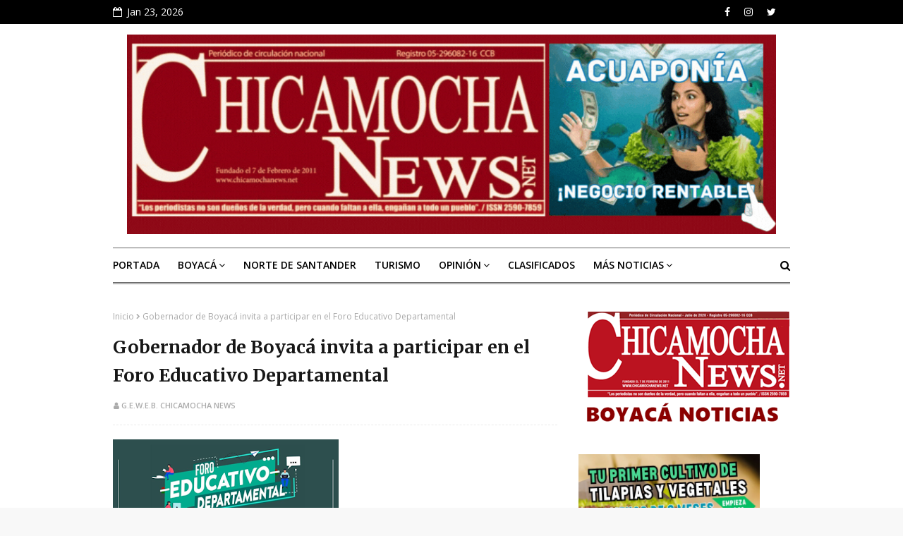

--- FILE ---
content_type: text/html; charset=UTF-8
request_url: https://dolar.wilkinsonpc.com.co/widgets/gratis/indicadores-economicos-max-iframe.html?ancho=170&alto=265&fondo=transparent&fsize=10&ffamily=sans-serif&fcolor=000000&custom=si
body_size: 1317
content:
<HTML>
<HEAD>
<TITLE>Dolar - Indicadores Económicos</TITLE>
<META content="text/html; charset=UTF-8" http-equiv="CONTENT-TYPE">
<meta name="googlebot" content="noindex, nofollow">
<style type="text/css">
BODY {background-color: transparent;margin-left: auto;margin-right: auto;padding: 0px;margin:0px;}
#tabla-indicadores_ind_todos {width:170;}
.texto_ind_todos {font-family: sans-serif; font-size: 10px;color:#000000;}
.texto_ind_todos a, a:visited{text-decoration:none;color:#000000;}
.texto_info_ind_todos {font-style: italic; font-family: sans-serif; font-size: 9px;}


.baja {
    background-image: url('https://dolar.wilkinsonpc.com.co/img/flecha-baja.png');
    background-position: 0px 3px;
    background-repeat: no-repeat;
    padding-left: 10px;
}

.sube {
    background-image: url('https://dolar.wilkinsonpc.com.co/img/flecha-sube.png');
    background-position: 0px 3px;
    background-repeat: no-repeat;
    padding-left: 10px;
}

.igual {
    background-image: url('https://dolar.wilkinsonpc.com.co/img/flecha-igual.png');
    background-position: 0px 3px;
    background-repeat: no-repeat;
    padding-left: 10px;
}

.error {
    background-image: url('https://dolar.wilkinsonpc.com.co/img/flecha-error.png');
    background-position: 0px 3px;
    background-repeat: no-repeat;
    padding-left: 10px; margin:0px;
}

.outdated {
    background-image: url('https://dolar.wilkinsonpc.com.co/img/flecha-outdated.png');
    background-position: 0px 3px;
    background-repeat: no-repeat;
    padding-left: 10px; margin:0px;
}
</style>
</HEAD>
<BODY style="background-color:transparent;">

<table border="0" cellspacing="0" cellpadding="2" class="tabla-indicadores_ind_todos" id="tabla-indicadores_ind_todos"><tr><td colspan="2" class="texto_ind_todos_tit"><b>MONEDAS</b></td></tr></table><table border="0" cellspacing="0" cellpadding="2" class="tabla-indicadores_ind_todos" id="tabla-indicadores_ind_todos"><tr><td class="texto_ind_todos" nowrap><a href="https://dolar.wilkinsonpc.com.co/" target="_top" title="Dolar Hoy">Dólar Hoy</a></td><td class="texto_ind_todos" nowrap align="right"><span class="baja">$3,669.15</span></td></tr></table><table border="0" cellspacing="0" cellpadding="2" class="tabla-indicadores_ind_todos" id="tabla-indicadores_ind_todos"><tr><td class="texto_ind_todos" nowrap><a href="https://euro-hoy.wilkinsonpc.com.co" target="_top" title="Euro en Pesos Colombianos">Euro <font style="font-size:0.8em;">(ene. 21)</font></a></td><td class="texto_ind_todos" nowrap align="right"><span class="baja" title="Anterior: $4,319.92">$4,293.97</span></td></tr></table><table border="0" cellspacing="0" cellpadding="2" class="tabla-indicadores_ind_todos" id="tabla-indicadores_ind_todos"><tr><td class="texto_ind_todos" nowrap><a href="https://monedas.wilkinsonpc.com.co" target="_top" title="Bolívar en Pesos Colombianos">Bolívar <font style="font-size:0.8em;">(ene. 21)</font></a></td><td class="texto_ind_todos" nowrap align="right"><span class="baja" title="Anterior: $10.94">$10.84</span></td></tr></table><table border="0" cellspacing="0" cellpadding="2" class="tabla-indicadores_ind_todos" id="tabla-indicadores_ind_todos"><tr><td colspan="2" class="texto_ind_todos_tit"><b>TASAS BANCARIAS</b></td></tr></table><table border="0" cellspacing="0" cellpadding="2" class="tabla-indicadores_ind_todos" id="tabla-indicadores_ind_todos"><tr><td class="texto_ind_todos" nowrap><a href="https://tasas-bancarias.wilkinsonpc.com.co" target="_top" title="UVR Unidad de Valor Real">UVR <font style="font-size:0.8em;">(ene. 21)</font></a></td><td class="texto_ind_todos" nowrap align="right"><span class="sube" title="Anterior: $397.4300">$397.4646</span></td></tr></table><table border="0" cellspacing="0" cellpadding="2" class="tabla-indicadores_ind_todos" id="tabla-indicadores_ind_todos"><tr><td class="texto_ind_todos" nowrap><a href="https://tasas-bancarias.wilkinsonpc.com.co" target="_top" title="DTF Tasas de Captación a 90 días">DTF E.A. (90 días) <font style="font-size:0.8em;">(ene. 22)</font></a></td><td class="texto_ind_todos" nowrap align="right"><span class="baja" title="Anterior: 8.89%">8.39%</span></td></tr></table><table border="0" cellspacing="0" cellpadding="2" class="tabla-indicadores_ind_todos" id="tabla-indicadores_ind_todos"><tr><td class="texto_ind_todos" nowrap><a href="https://tasas-bancarias.wilkinsonpc.com.co/" target="_top" title="Tasa de Usura">Tasa de Usura</a></td><td class="texto_ind_todos" nowrap align="right"><span class="baja_verde" title="Anterior: 25.02%">24.36%</span></td></tr></table><table border="0" cellspacing="0" cellpadding="2" class="tabla-indicadores_ind_todos" id="tabla-indicadores_ind_todos"><tr><td colspan="2" class="texto_ind_todos_tit"><b>OTROS</b></td></tr></table><table border="0" cellspacing="0" cellpadding="2" class="tabla-indicadores_ind_todos" id="tabla-indicadores_ind_todos"><tr><td class="texto_ind_todos" nowrap><a href="https://commodities.wilkinsonpc.com.co/" target="_top" title="Petroleo Brent Barril">Petróleo Brent</a></td><td class="texto_ind_todos" nowrap align="right"><span class='sube' title='Tasa anterior: US$64.92'>US$65.24</span></td></tr></table><table border="0" cellspacing="0" cellpadding="2" class="tabla-indicadores_ind_todos" id="tabla-indicadores_ind_todos"><tr><td class="texto_ind_todos" nowrap><a href="https://commodities.wilkinsonpc.com.co" target="_top" title=""></a></td><td class="texto_ind_todos" nowrap align="right"><span class='' title='Anterior: '></span></td></tr></table><table border="0" cellspacing="0" cellpadding="2" class="tabla-indicadores_ind_todos" id="tabla-indicadores_ind_todos"><tr><td class="texto_ind_todos" nowrap><a href="https://colcap-hoy.wilkinsonpc.com.co/" target="_top" title="Indice Bursatil Colcap">COLCAP</a></td><td class="texto_ind_todos" nowrap align="right"><span class="sube" title="Anterior: 2,402.01">2,444.98</span></td></tr></table><table border="0" cellspacing="0" cellpadding="2" class="tabla-indicadores_ind_todos" id="tabla-indicadores_ind_todos"><tr><td class="texto_ind_todos" nowrap><a href="https://dolar.wilkinsonpc.com.co/" target="_top" title="Inflación Mensual IPC Colombia">Inflación Mensual IPC <span class="texto_info_ind_todos">(dic.)</span></a></td><td class="texto_ind_todos" nowrap align="right"><span class="sube">5.10%</span></td></tr></table>
<center>
<br/><br/><br/><br/><a href="https://dolar.wilkinsonpc.com.co/">Dolar Hoy</a>
</center>

<!-- codigo seguimiento analytics -->
<script type="text/javascript">
var gaJsHost = (("https:" == document.location.protocol) ? "https://ssl." : "http://www.");
document.write(unescape("%3Cscript src='" + gaJsHost + "google-analytics.com/ga.js' type='text/javascript'%3E%3C/script%3E"));
</script>
<script type="text/javascript">
var pageTracker = _gat._getTracker("UA-87105-12");
pageTracker._trackPageview();
</script>
<!-- codigo seguimiento analytics -->

<script defer src="https://static.cloudflareinsights.com/beacon.min.js/vcd15cbe7772f49c399c6a5babf22c1241717689176015" integrity="sha512-ZpsOmlRQV6y907TI0dKBHq9Md29nnaEIPlkf84rnaERnq6zvWvPUqr2ft8M1aS28oN72PdrCzSjY4U6VaAw1EQ==" data-cf-beacon='{"version":"2024.11.0","token":"320a3c2084cd4746a4d0d4571ec1615d","r":1,"server_timing":{"name":{"cfCacheStatus":true,"cfEdge":true,"cfExtPri":true,"cfL4":true,"cfOrigin":true,"cfSpeedBrain":true},"location_startswith":null}}' crossorigin="anonymous"></script>
</body>
</HTML>



--- FILE ---
content_type: text/javascript; charset=UTF-8
request_url: https://boyaca.chicamochanews.net/feeds/posts/default?max-results=3&start-index=2&alt=json-in-script&callback=jQuery1124017026970252207851_1769130348702&_=1769130348703
body_size: 5768
content:
// API callback
jQuery1124017026970252207851_1769130348702({"version":"1.0","encoding":"UTF-8","feed":{"xmlns":"http://www.w3.org/2005/Atom","xmlns$openSearch":"http://a9.com/-/spec/opensearchrss/1.0/","xmlns$blogger":"http://schemas.google.com/blogger/2008","xmlns$georss":"http://www.georss.org/georss","xmlns$gd":"http://schemas.google.com/g/2005","xmlns$thr":"http://purl.org/syndication/thread/1.0","id":{"$t":"tag:blogger.com,1999:blog-3260151180080517408"},"updated":{"$t":"2026-01-12T06:04:19.108-08:00"},"category":[{"term":"Boyacá"},{"term":"Juan Carlos Granados"},{"term":"Juan Carlos Granados Becerra"},{"term":"Boyacá en Corferias"},{"term":"Gobernador de Boyacá"},{"term":"UPTC"},{"term":"Germán García Barrera"},{"term":"Gobernación Boyacá"},{"term":"\"Mejores alcaldes y gobernadores 2012-2015\""},{"term":"\"Tunja Fashion\""},{"term":"1er Encuentro de Articulación Institucional"},{"term":"386 convenios generales"},{"term":"Actualidad"},{"term":"Agroexpo 2021"},{"term":"Alcaldía de Cubará"},{"term":"Alejandro Muñoz Sandoval"},{"term":"Alerta Sanitaria"},{"term":"Alirio Rozo Millán"},{"term":"Alumbrados Boyacá"},{"term":"Amylkar Acosta"},{"term":"Aquitania"},{"term":"Banco Agrario"},{"term":"Boavita"},{"term":"Boyacencidad"},{"term":"Boyacá Avanza"},{"term":"COVID-19"},{"term":"Carlos Amaya"},{"term":"Carlos Javier Rojo Ospina"},{"term":"Centro PotencIA"},{"term":"Certificación de Buenas Prácticas Ganaderas -BPG-"},{"term":"Cesar Pachón"},{"term":"Chicamocha News"},{"term":"Chiquinquirá – Otanche- Dos y Medio"},{"term":"Comité Departamental de Coordinación y Seguimiento a Procesos Electorales"},{"term":"Consejo de Gestión del Riesgo de Desastres de Boyacá"},{"term":"Contraloría General de la República"},{"term":"Corferias"},{"term":"Corferias en Bogotá"},{"term":"Corpoboyacá y la Gobernación"},{"term":"Corporación Zoscua"},{"term":"Cruz Roja"},{"term":"Dueto Primavera"},{"term":"Ejército"},{"term":"El Cocuy ya tiene Alcaldesa"},{"term":"Empresa VECOL"},{"term":"Federación Nacional de Departamentos"},{"term":"Formulario de Inscripción Agroexpo 2021"},{"term":"Gabriel Vallejo López"},{"term":"Germán Vargas Lleras"},{"term":"Gestión Empresarial"},{"term":"Gobernador Juan Carlos Granados"},{"term":"Gonzalo Guarín"},{"term":"Guateque"},{"term":"Guayana"},{"term":"Gutiérrez"},{"term":"Helicóptero"},{"term":"IDEAM"},{"term":"Institución Educativa Las Palmas"},{"term":"Instituto Colombiano Agropecuario- ICA"},{"term":"Jairo Aníbal Díaz Márquez"},{"term":"Jairo Correa Acevedo"},{"term":"Jorge Velosa"},{"term":"Juan Diego Rodríguez Pardo"},{"term":"Juan Manuel Santos"},{"term":"Jóvenes adultos estudiar"},{"term":"Karem Labrador"},{"term":"Kits aseo"},{"term":"La Región Central"},{"term":"Labranzagrande"},{"term":"Lago de Tota"},{"term":"Laura Sofía Linares Tolosa"},{"term":"Leonor Díaz Quintero"},{"term":"Luisa Paola Vásquez"},{"term":"Marco Leonardo Espinoza Valbuena"},{"term":"María Mercedes Cuéllar"},{"term":"Matriculatón"},{"term":"Natalia Abello"},{"term":"Natalia Medina"},{"term":"Neira y Ricaurte Bajo"},{"term":"No hay dineros refundidos de regalías"},{"term":"Osman Roa Sarmiento"},{"term":"Panqueba"},{"term":"Pantano de Vargas"},{"term":"Paraninfo de la Universidad de Boyacá"},{"term":"Pesca"},{"term":"Piedemonte llanero"},{"term":"Policía"},{"term":"Primera Promoción Especialistas Gerencia Proyectos Sede Sogamoso"},{"term":"Primera Promoción de Diseño de Modas"},{"term":"Provincias Valderrama"},{"term":"Puente de Boyacá"},{"term":"Radio Televisión Nacional de Colombia"},{"term":"Ramiro Barragán Adam"},{"term":"Registraduría Nacional del Estado Civil"},{"term":"Reynel David Cristancho Ramírez"},{"term":"Ricardo López Dulcey"},{"term":"Rodolfo González"},{"term":"Rosalba Ramírez"},{"term":"San Mateo"},{"term":"Santander tiene 3 finalistas"},{"term":"Secretaría  Desarrollo Humano   Gobernación de Boyacá"},{"term":"Secretaría Educación Boyacá"},{"term":"Sergio Arboleda"},{"term":"Sisga"},{"term":"Sistema General de Regalías"},{"term":"Susacón y Covarachía"},{"term":"Turismo Navideño en Boyacá"},{"term":"Universidad Santo Tomás"},{"term":"Universidad de Boyacá"},{"term":"Usochicamocha"},{"term":"Vivero Montaña Viva"},{"term":"Zabala y Barrera"},{"term":"a Fundación Buasquinsha Humano 21"},{"term":"alcalde de Boavita"},{"term":"alimentos no perecederos"},{"term":"ayudas damnificados   Cubará"},{"term":"carranga"},{"term":"colchonetas"},{"term":"damnificados emergencia invernal"},{"term":"estudiamos para ignorar menos"},{"term":"frazadas"},{"term":"hamacas y chinchorros"},{"term":"hospital Soatá"},{"term":"ingeniera Claudia Patricia Quevedo Vargas"},{"term":"istema General de Regalías"},{"term":"ministro de Ambiente"},{"term":"miércoles 5 de agosto"},{"term":"piloto y el copiloto"},{"term":"presidente de la RAPE Central"},{"term":"prohibidas las quemas"},{"term":"ropa buen estado"},{"term":"trashumancia"},{"term":"vereda Melonal"},{"term":"​Juan Carlos Granados Becerra"},{"term":"​Marco Leonardo Espinosa"}],"title":{"type":"text","$t":"CN - Boyacá"},"subtitle":{"type":"html","$t":"Las Noticias de Boyaca en el Periódico Chicamochanews.net"},"link":[{"rel":"http://schemas.google.com/g/2005#feed","type":"application/atom+xml","href":"https:\/\/boyaca.chicamochanews.net\/feeds\/posts\/default"},{"rel":"self","type":"application/atom+xml","href":"https:\/\/www.blogger.com\/feeds\/3260151180080517408\/posts\/default?alt=json-in-script\u0026start-index=2\u0026max-results=3"},{"rel":"alternate","type":"text/html","href":"https:\/\/boyaca.chicamochanews.net\/"},{"rel":"hub","href":"http://pubsubhubbub.appspot.com/"},{"rel":"previous","type":"application/atom+xml","href":"https:\/\/www.blogger.com\/feeds\/3260151180080517408\/posts\/default?alt=json-in-script\u0026start-index=1\u0026max-results=3"},{"rel":"next","type":"application/atom+xml","href":"https:\/\/www.blogger.com\/feeds\/3260151180080517408\/posts\/default?alt=json-in-script\u0026start-index=5\u0026max-results=3"}],"author":[{"name":{"$t":"G.E.W.E.B. Chicamocha News"},"uri":{"$t":"http:\/\/www.blogger.com\/profile\/10852507388354099886"},"email":{"$t":"noreply@blogger.com"},"gd$image":{"rel":"http://schemas.google.com/g/2005#thumbnail","width":"32","height":"32","src":"\/\/blogger.googleusercontent.com\/img\/b\/R29vZ2xl\/AVvXsEgegXgE-Lcehwzh6mynm3QHu7AGF9EcNyeCPwaMVASEKmANi92T2Va96abcWT2GWPVE6nk7OU_DO3HViSJfjtTDquDcrUJS5g0u9Caep5sNbJdqO7lXlGq47PG72OBSK5I\/s220\/Logo+ChicamochaNews+Twitter+160x160.jpg"}}],"generator":{"version":"7.00","uri":"http://www.blogger.com","$t":"Blogger"},"openSearch$totalResults":{"$t":"2287"},"openSearch$startIndex":{"$t":"2"},"openSearch$itemsPerPage":{"$t":"3"},"entry":[{"id":{"$t":"tag:blogger.com,1999:blog-3260151180080517408.post-5527109449048088766"},"published":{"$t":"2025-12-30T14:55:00.000-08:00"},"updated":{"$t":"2025-12-30T14:55:48.982-08:00"},"title":{"type":"text","$t":"Semillas de Esperanza cerró su recorrido por Boyacá desde Labranzagrande"},"content":{"type":"html","$t":"\u003Cp\u003E\u003C\/p\u003E\u003Cdiv class=\"separator\" style=\"clear: both; text-align: center;\"\u003E\u003Ca href=\"https:\/\/blogger.googleusercontent.com\/img\/a\/AVvXsEi4MSjdCtlrU-f83_T_Y5Mr4YiBkdy7pMoWCGnFaoOkgQjmfRw2oYlGPDCreT2xdeL5BlTzHgDeYSVpcIGpuGkGT7Q3ftI1zKWYiEfKlhh2DXq6aAe8tRHQU0b3IdVxvPpc8T9gfJdmvTb1tv5kNYUTGpYhZkWMagiDD-pFBgyjsNffAfo1KHuTu3s0nldi\" style=\"margin-left: 1em; margin-right: 1em;\"\u003E\u003Cimg alt=\"\" data-original-height=\"853\" data-original-width=\"1280\" height=\"213\" src=\"https:\/\/blogger.googleusercontent.com\/img\/a\/AVvXsEi4MSjdCtlrU-f83_T_Y5Mr4YiBkdy7pMoWCGnFaoOkgQjmfRw2oYlGPDCreT2xdeL5BlTzHgDeYSVpcIGpuGkGT7Q3ftI1zKWYiEfKlhh2DXq6aAe8tRHQU0b3IdVxvPpc8T9gfJdmvTb1tv5kNYUTGpYhZkWMagiDD-pFBgyjsNffAfo1KHuTu3s0nldi\" width=\"320\" \/\u003E\u003C\/a\u003E\u003C\/div\u003E\u003Cb\u003E\u003Cspan style=\"font-size: 12.0pt;\"\u003ELa gestora social de Boyacá cerró desde\nla provincia de La Libertad la estrategia ‘Semillas de Esperanza’, una\niniciativa que durante la Navidad llevó regalos y esperanza a niños y niñas del\ndepartamento.\u003C\/span\u003E\u003C\/b\u003E\u003Cp\u003E\u003C\/p\u003E\n\n\u003Cp class=\"MsoNormal\" style=\"line-height: normal;\"\u003E\u003Cspan style=\"font-size: 12.0pt;\"\u003ETunja,\n30 de diciembre La estrategia Semillas de Esperanza, liderada por la gestora\nsocial del departamento, Daniela Assis, cerró oficialmente su recorrido por\nBoyacá desde el municipio de Labranzagrande, consolidándose como una de las\niniciativas sociales más significativas del año para la niñez boyacense.\u003Co:p\u003E\u003C\/o:p\u003E\u003C\/span\u003E\u003C\/p\u003E\n\n\u003Cp class=\"MsoNormal\" style=\"line-height: normal;\"\u003E\u003Cspan style=\"font-size: 12.0pt;\"\u003EDurante\ndiciembre del 2025, Semillas de Esperanza logró sembrar ilusión y alegría en\n30.000 niños y niñas del departamento, recorriendo 54 municipios que abrieron\nsus puertas para hacer de la Navidad un recuerdo inolvidable para miles de\nfamilias. En total, se realizaron 70 entregas de regalos, llevando no solo\nobsequios, sino también espacios de encuentro, sonrisas y acompañamiento.\u003Co:p\u003E\u003C\/o:p\u003E\u003C\/span\u003E\u003C\/p\u003E\n\n\u003Cp class=\"MsoNormal\" style=\"line-height: normal;\"\u003E\u003Cspan style=\"font-size: 12.0pt;\"\u003EEl\ncierre en Labranzagrande incluyó la entrega de 600 regalos a los niños y niñas\ndel municipio, marcando el final de un recorrido que unió a comunidades y\nfamilias en torno al bienestar de la infancia.\u003Co:p\u003E\u003C\/o:p\u003E\u003C\/span\u003E\u003C\/p\u003E\n\n\u003Cp class=\"MsoNormal\" style=\"line-height: normal;\"\u003E\u003Cspan style=\"font-size: 12.0pt;\"\u003ELa\ngestora social del departamento, Daniela Assis, destacó el impacto de la\niniciativa:\u003Co:p\u003E\u003C\/o:p\u003E\u003C\/span\u003E\u003C\/p\u003E\n\n\u003Cp class=\"MsoNormal\" style=\"line-height: normal;\"\u003E\u003Cspan style=\"font-size: 12.0pt;\"\u003E“Este\nfue un año en el que sembramos esperanza en miles de corazones. Recorrimos\nBoyacá con un mensaje claro: nuestros niños y niñas importan, sus sueños valen\ny desde el Gobierno Departamental seguiremos trabajando para que tengan una\ninfancia llena de oportunidades y amor.”\u003Co:p\u003E\u003C\/o:p\u003E\u003C\/span\u003E\u003C\/p\u003E\n\n\u003Cp class=\"MsoNormal\" style=\"line-height: normal;\"\u003E\u003Cspan style=\"font-size: 12.0pt;\"\u003ECon\neste cierre, Semillas de Esperanza finaliza su recorrido 2025, dejando huella\nen cada municipio visitado y reafirmando el compromiso del Gobierno de Boyacá\ncon la niñez y las familias del departamento. En 2026, esta iniciativa\ncontinuará llegando a más municipios.\u003Co:p\u003E\u003C\/o:p\u003E\u003C\/span\u003E\u003C\/p\u003E"},"link":[{"rel":"edit","type":"application/atom+xml","href":"https:\/\/www.blogger.com\/feeds\/3260151180080517408\/posts\/default\/5527109449048088766"},{"rel":"self","type":"application/atom+xml","href":"https:\/\/www.blogger.com\/feeds\/3260151180080517408\/posts\/default\/5527109449048088766"},{"rel":"alternate","type":"text/html","href":"https:\/\/boyaca.chicamochanews.net\/2025\/12\/semillas-de-esperanza-cerro-su.html","title":"Semillas de Esperanza cerró su recorrido por Boyacá desde Labranzagrande"}],"author":[{"name":{"$t":"Publicaciones Chicamocha News"},"uri":{"$t":"http:\/\/www.blogger.com\/profile\/17638889381444201466"},"email":{"$t":"noreply@blogger.com"},"gd$image":{"rel":"http://schemas.google.com/g/2005#thumbnail","width":"16","height":"16","src":"https:\/\/img1.blogblog.com\/img\/b16-rounded.gif"}}],"media$thumbnail":{"xmlns$media":"http://search.yahoo.com/mrss/","url":"https:\/\/blogger.googleusercontent.com\/img\/a\/AVvXsEi4MSjdCtlrU-f83_T_Y5Mr4YiBkdy7pMoWCGnFaoOkgQjmfRw2oYlGPDCreT2xdeL5BlTzHgDeYSVpcIGpuGkGT7Q3ftI1zKWYiEfKlhh2DXq6aAe8tRHQU0b3IdVxvPpc8T9gfJdmvTb1tv5kNYUTGpYhZkWMagiDD-pFBgyjsNffAfo1KHuTu3s0nldi=s72-c","height":"72","width":"72"}},{"id":{"$t":"tag:blogger.com,1999:blog-3260151180080517408.post-6261881337350955485"},"published":{"$t":"2025-12-26T09:24:00.000-08:00"},"updated":{"$t":"2025-12-26T09:24:02.766-08:00"},"title":{"type":"text","$t":"Gobernación de Boyacá invita a participar en la construcción del Programa de Transparencia y Ética Pública 2026"},"content":{"type":"html","$t":"\u003Cp\u003E\u003C\/p\u003E\u003Cdiv class=\"separator\" style=\"clear: both; text-align: center;\"\u003E\u003Ca href=\"https:\/\/blogger.googleusercontent.com\/img\/a\/AVvXsEjRg5uJqFRBIJXv8ORIaBRSJa-yHi6t9N_6_S7Mo8JaRqbvUcGUIeV_1DSdO2REQRsQ7ZzqYUC3trBM27zMXX7-ieTXQwIfj3OiPJq3Al0yhJXSR7hjd4v1YUY-pqRnWfPkk--AtEVUSLUJGQhS1Zb9ayqCU0h9KFmq6KLgmqwOSIUwrlQ085snnfojxOtN\" style=\"margin-left: 1em; margin-right: 1em;\"\u003E\u003Cimg alt=\"\" data-original-height=\"641\" data-original-width=\"495\" height=\"240\" src=\"https:\/\/blogger.googleusercontent.com\/img\/a\/AVvXsEjRg5uJqFRBIJXv8ORIaBRSJa-yHi6t9N_6_S7Mo8JaRqbvUcGUIeV_1DSdO2REQRsQ7ZzqYUC3trBM27zMXX7-ieTXQwIfj3OiPJq3Al0yhJXSR7hjd4v1YUY-pqRnWfPkk--AtEVUSLUJGQhS1Zb9ayqCU0h9KFmq6KLgmqwOSIUwrlQ085snnfojxOtN\" width=\"185\" \/\u003E\u003C\/a\u003E\u003C\/div\u003E\u003Cb\u003E\u003Cspan style=\"font-size: 12.0pt;\"\u003ELa Oficina Asesora de Planeación y\nMétodos de Gestión de la Secretaría de Planeación pone a disposición de la\nciudadanía el documento preliminar del Programa de Transparencia y Ética\nPública (PTEP) 2026, como un ejercicio abierto de participación y construcción\ncolectiva orientado al fortalecimiento de la integridad institucional y la\nlucha contra la corrupción.\u003C\/span\u003E\u003C\/b\u003E\u003Cp\u003E\u003C\/p\u003E\n\n\u003Cp class=\"MsoNormal\" style=\"line-height: normal;\"\u003E\u003Cb style=\"mso-bidi-font-weight: normal;\"\u003E\u003Cspan style=\"font-size: 12.0pt;\"\u003EPor Lorena Acuña Rodríguez\u003Co:p\u003E\u003C\/o:p\u003E\u003C\/span\u003E\u003C\/b\u003E\u003C\/p\u003E\n\n\u003Cp class=\"MsoNormal\" style=\"line-height: normal;\"\u003E\u003Cspan style=\"font-size: 12.0pt;\"\u003ETunja,\n26 de diciembre de 2025. (UACP). Este proceso se desarrolla en cumplimiento del\nDecreto 1122 de 2024 y de las directrices de la Secretaría de Transparencia de\nla Presidencia de la República, reafirmando el compromiso del Gobierno\ndepartamental con una gestión pública transparente, ética y cercana a la\nciudadanía. \u003Co:p\u003E\u003C\/o:p\u003E\u003C\/span\u003E\u003C\/p\u003E\n\n\u003Cp class=\"MsoNormal\" style=\"line-height: normal;\"\u003E\u003Cspan style=\"font-size: 12.0pt;\"\u003ELa\nparticipación activa de la comunidad es fundamental para consolidar acciones\nque permitan prevenir riesgos de corrupción, mejorar la prestación de los\nservicios y fortalecer la confianza en lo público.\u003Co:p\u003E\u003C\/o:p\u003E\u003C\/span\u003E\u003C\/p\u003E\n\n\u003Cp class=\"MsoNormal\" style=\"line-height: normal;\"\u003E\u003Cspan style=\"font-size: 12.0pt;\"\u003EEl\nPrograma de Transparencia y Ética Pública 2026 contempla componentes\nestratégicos como la gestión de riesgos de corrupción, la racionalización de\ntrámites, la rendición de cuentas, la atención al ciudadano, la transparencia y\nel acceso a la información pública, las iniciativas adicionales de lucha contra\nla corrupción, así como los enfoques de integridad y debida diligencia, pilares\nesenciales para una administración responsable y eficiente.\u003Co:p\u003E\u003C\/o:p\u003E\u003C\/span\u003E\u003C\/p\u003E\n\n\u003Cp class=\"MsoNormal\" style=\"line-height: normal;\"\u003E\u003Cspan style=\"font-size: 12.0pt;\"\u003EDesde\nla Gobernación de Boyacá se invita a la comunidad en general, organizaciones\nsociales, veedurías ciudadanas y demás actores interesados a consultar el\ndocumento y realizar sus observaciones, comentarios o sugerencias, las cuales\nserán insumo clave para el fortalecimiento del PTEP 2026. \u003Co:p\u003E\u003C\/o:p\u003E\u003C\/span\u003E\u003C\/p\u003E\n\n\u003Cp class=\"MsoNormal\" style=\"line-height: normal;\"\u003E\u003Cspan style=\"font-size: 12.0pt;\"\u003EEl\ndocumento estará disponible en la página web institucional hasta el 8 de enero\nde 2026, fecha límite para la recepción de aportes ciudadanos.\u003Co:p\u003E\u003C\/o:p\u003E\u003C\/span\u003E\u003C\/p\u003E\n\n\u003Cp class=\"MsoNormal\" style=\"line-height: normal;\"\u003E\u003Cspan style=\"font-size: 12.0pt;\"\u003ECon\neste ejercicio, el Gobierno de Boyacá reafirma su compromiso con la\ntransparencia, la participación ciudadana y la construcción de una gestión\npública íntegra, orientada al bienestar de todos los boyacenses.\u003Co:p\u003E\u003C\/o:p\u003E\u003C\/span\u003E\u003C\/p\u003E\n\n\u003Cp class=\"MsoNormal\" style=\"line-height: normal;\"\u003E\u003Cspan style=\"font-size: 12.0pt;\"\u003ELos\naportes podrán realizarse a través del formulario dispuesto en el siguiente\nenlace:\u003Co:p\u003E\u003C\/o:p\u003E\u003C\/span\u003E\u003C\/p\u003E\n\n\u003Cp class=\"MsoNormal\" style=\"line-height: normal;\"\u003E\u003Cspan style=\"font-size: 12.0pt;\"\u003Ehttps:\/\/forms.office.com\/Pages\/ResponsePage.aspx?id=4gQBYpATxUO6RYXRiDzEiKi7weDMDEhGhzscYM4zsaVUNlpFUk44R0xaT0VON1dMWkpaVllISVcyWC4u\n\u003Co:p\u003E\u003C\/o:p\u003E\u003C\/span\u003E\u003C\/p\u003E"},"link":[{"rel":"edit","type":"application/atom+xml","href":"https:\/\/www.blogger.com\/feeds\/3260151180080517408\/posts\/default\/6261881337350955485"},{"rel":"self","type":"application/atom+xml","href":"https:\/\/www.blogger.com\/feeds\/3260151180080517408\/posts\/default\/6261881337350955485"},{"rel":"alternate","type":"text/html","href":"https:\/\/boyaca.chicamochanews.net\/2025\/12\/gobernacion-de-boyaca-invita-participar.html","title":"Gobernación de Boyacá invita a participar en la construcción del Programa de Transparencia y Ética Pública 2026"}],"author":[{"name":{"$t":"Publicaciones Chicamocha News"},"uri":{"$t":"http:\/\/www.blogger.com\/profile\/17638889381444201466"},"email":{"$t":"noreply@blogger.com"},"gd$image":{"rel":"http://schemas.google.com/g/2005#thumbnail","width":"16","height":"16","src":"https:\/\/img1.blogblog.com\/img\/b16-rounded.gif"}}],"media$thumbnail":{"xmlns$media":"http://search.yahoo.com/mrss/","url":"https:\/\/blogger.googleusercontent.com\/img\/a\/AVvXsEjRg5uJqFRBIJXv8ORIaBRSJa-yHi6t9N_6_S7Mo8JaRqbvUcGUIeV_1DSdO2REQRsQ7ZzqYUC3trBM27zMXX7-ieTXQwIfj3OiPJq3Al0yhJXSR7hjd4v1YUY-pqRnWfPkk--AtEVUSLUJGQhS1Zb9ayqCU0h9KFmq6KLgmqwOSIUwrlQ085snnfojxOtN=s72-c","height":"72","width":"72"}},{"id":{"$t":"tag:blogger.com,1999:blog-3260151180080517408.post-1642494595506863965"},"published":{"$t":"2025-12-23T08:39:00.000-08:00"},"updated":{"$t":"2025-12-23T08:39:36.326-08:00"},"title":{"type":"text","$t":" Que la Navidad se ilumine con luces de alegría, no con luces de emergencia"},"content":{"type":"html","$t":"\u003Cdiv class=\"separator\" style=\"clear: both; text-align: center;\"\u003E\u003Ca href=\"https:\/\/blogger.googleusercontent.com\/img\/b\/R29vZ2xl\/AVvXsEiL7RdyJwiMAEyvMNYZWElfgK33_vGEVNk_sF_7oYOtFdrT-s8lkU1iLnWvb75sNy16rS_6G6JLpOVp6TFmt-aPNUCVomujcUEjJQ7UJ6WUudI4O4pqOIuAOhdsivrP19OOkInWjZS9YpNcS3ZTWn_lMIvrpFZ9QDzflzMlwJxildop0uKxah5GnihzKsFN\/s1875\/Post%20%C3%BAsa%20el%20sentido%20com%C3%BAn.jpg\" imageanchor=\"1\" style=\"margin-left: 1em; margin-right: 1em;\"\u003E\u003Cimg border=\"0\" data-original-height=\"1875\" data-original-width=\"1501\" height=\"320\" src=\"https:\/\/blogger.googleusercontent.com\/img\/b\/R29vZ2xl\/AVvXsEiL7RdyJwiMAEyvMNYZWElfgK33_vGEVNk_sF_7oYOtFdrT-s8lkU1iLnWvb75sNy16rS_6G6JLpOVp6TFmt-aPNUCVomujcUEjJQ7UJ6WUudI4O4pqOIuAOhdsivrP19OOkInWjZS9YpNcS3ZTWn_lMIvrpFZ9QDzflzMlwJxildop0uKxah5GnihzKsFN\/s320\/Post%20%C3%BAsa%20el%20sentido%20com%C3%BAn.jpg\" width=\"256\" \/\u003E\u003C\/a\u003E\u003C\/div\u003E\u003Cdiv class=\"separator\" style=\"clear: both; text-align: center;\"\u003E\u003Cb\u003E\u003Cspan style=\"font-size: 14.0pt;\"\u003EUsar el\nsentido común también es un acto de amor. Celebremos con responsabilidad.\u003C\/span\u003E\u003C\/b\u003E\u003C\/div\u003E\n\n\u003Cp align=\"center\" class=\"MsoNormal\" style=\"line-height: normal; text-align: center;\"\u003E\u003Cb style=\"mso-bidi-font-weight: normal;\"\u003E\u003Cspan style=\"font-size: 14.0pt;\"\u003EBoyacá\nbrilla segura.\u003Co:p\u003E\u003C\/o:p\u003E\u003C\/span\u003E\u003C\/b\u003E\u003C\/p\u003E\n\n\u003Cp align=\"center\" class=\"MsoNormal\" style=\"line-height: normal; text-align: center;\"\u003E\u003Cb style=\"mso-bidi-font-weight: normal;\"\u003E\u003Cspan style=\"font-size: 14.0pt;\"\u003EUsa el\nsentido común, no uses pólvora.\u003Co:p\u003E\u003C\/o:p\u003E\u003C\/span\u003E\u003C\/b\u003E\u003C\/p\u003E"},"link":[{"rel":"edit","type":"application/atom+xml","href":"https:\/\/www.blogger.com\/feeds\/3260151180080517408\/posts\/default\/1642494595506863965"},{"rel":"self","type":"application/atom+xml","href":"https:\/\/www.blogger.com\/feeds\/3260151180080517408\/posts\/default\/1642494595506863965"},{"rel":"alternate","type":"text/html","href":"https:\/\/boyaca.chicamochanews.net\/2025\/12\/que-la-navidad-se-ilumine-con-luces-de.html","title":" Que la Navidad se ilumine con luces de alegría, no con luces de emergencia"}],"author":[{"name":{"$t":"Publicaciones Chicamocha News"},"uri":{"$t":"http:\/\/www.blogger.com\/profile\/17638889381444201466"},"email":{"$t":"noreply@blogger.com"},"gd$image":{"rel":"http://schemas.google.com/g/2005#thumbnail","width":"16","height":"16","src":"https:\/\/img1.blogblog.com\/img\/b16-rounded.gif"}}],"media$thumbnail":{"xmlns$media":"http://search.yahoo.com/mrss/","url":"https:\/\/blogger.googleusercontent.com\/img\/b\/R29vZ2xl\/AVvXsEiL7RdyJwiMAEyvMNYZWElfgK33_vGEVNk_sF_7oYOtFdrT-s8lkU1iLnWvb75sNy16rS_6G6JLpOVp6TFmt-aPNUCVomujcUEjJQ7UJ6WUudI4O4pqOIuAOhdsivrP19OOkInWjZS9YpNcS3ZTWn_lMIvrpFZ9QDzflzMlwJxildop0uKxah5GnihzKsFN\/s72-c\/Post%20%C3%BAsa%20el%20sentido%20com%C3%BAn.jpg","height":"72","width":"72"}}]}});

--- FILE ---
content_type: text/javascript; charset=UTF-8
request_url: https://boyaca.chicamochanews.net/feeds/posts/default?alt=json-in-script&max-results=3&callback=jQuery1124017026970252207851_1769130348700&_=1769130348701
body_size: 6137
content:
// API callback
jQuery1124017026970252207851_1769130348700({"version":"1.0","encoding":"UTF-8","feed":{"xmlns":"http://www.w3.org/2005/Atom","xmlns$openSearch":"http://a9.com/-/spec/opensearchrss/1.0/","xmlns$blogger":"http://schemas.google.com/blogger/2008","xmlns$georss":"http://www.georss.org/georss","xmlns$gd":"http://schemas.google.com/g/2005","xmlns$thr":"http://purl.org/syndication/thread/1.0","id":{"$t":"tag:blogger.com,1999:blog-3260151180080517408"},"updated":{"$t":"2026-01-12T06:04:19.108-08:00"},"category":[{"term":"Boyacá"},{"term":"Juan Carlos Granados"},{"term":"Juan Carlos Granados Becerra"},{"term":"Boyacá en Corferias"},{"term":"Gobernador de Boyacá"},{"term":"UPTC"},{"term":"Germán García Barrera"},{"term":"Gobernación Boyacá"},{"term":"\"Mejores alcaldes y gobernadores 2012-2015\""},{"term":"\"Tunja Fashion\""},{"term":"1er Encuentro de Articulación Institucional"},{"term":"386 convenios generales"},{"term":"Actualidad"},{"term":"Agroexpo 2021"},{"term":"Alcaldía de Cubará"},{"term":"Alejandro Muñoz Sandoval"},{"term":"Alerta Sanitaria"},{"term":"Alirio Rozo Millán"},{"term":"Alumbrados Boyacá"},{"term":"Amylkar Acosta"},{"term":"Aquitania"},{"term":"Banco Agrario"},{"term":"Boavita"},{"term":"Boyacencidad"},{"term":"Boyacá Avanza"},{"term":"COVID-19"},{"term":"Carlos Amaya"},{"term":"Carlos Javier Rojo Ospina"},{"term":"Centro PotencIA"},{"term":"Certificación de Buenas Prácticas Ganaderas -BPG-"},{"term":"Cesar Pachón"},{"term":"Chicamocha News"},{"term":"Chiquinquirá – Otanche- Dos y Medio"},{"term":"Comité Departamental de Coordinación y Seguimiento a Procesos Electorales"},{"term":"Consejo de Gestión del Riesgo de Desastres de Boyacá"},{"term":"Contraloría General de la República"},{"term":"Corferias"},{"term":"Corferias en Bogotá"},{"term":"Corpoboyacá y la Gobernación"},{"term":"Corporación Zoscua"},{"term":"Cruz Roja"},{"term":"Dueto Primavera"},{"term":"Ejército"},{"term":"El Cocuy ya tiene Alcaldesa"},{"term":"Empresa VECOL"},{"term":"Federación Nacional de Departamentos"},{"term":"Formulario de Inscripción Agroexpo 2021"},{"term":"Gabriel Vallejo López"},{"term":"Germán Vargas Lleras"},{"term":"Gestión Empresarial"},{"term":"Gobernador Juan Carlos Granados"},{"term":"Gonzalo Guarín"},{"term":"Guateque"},{"term":"Guayana"},{"term":"Gutiérrez"},{"term":"Helicóptero"},{"term":"IDEAM"},{"term":"Institución Educativa Las Palmas"},{"term":"Instituto Colombiano Agropecuario- ICA"},{"term":"Jairo Aníbal Díaz Márquez"},{"term":"Jairo Correa Acevedo"},{"term":"Jorge Velosa"},{"term":"Juan Diego Rodríguez Pardo"},{"term":"Juan Manuel Santos"},{"term":"Jóvenes adultos estudiar"},{"term":"Karem Labrador"},{"term":"Kits aseo"},{"term":"La Región Central"},{"term":"Labranzagrande"},{"term":"Lago de Tota"},{"term":"Laura Sofía Linares Tolosa"},{"term":"Leonor Díaz Quintero"},{"term":"Luisa Paola Vásquez"},{"term":"Marco Leonardo Espinoza Valbuena"},{"term":"María Mercedes Cuéllar"},{"term":"Matriculatón"},{"term":"Natalia Abello"},{"term":"Natalia Medina"},{"term":"Neira y Ricaurte Bajo"},{"term":"No hay dineros refundidos de regalías"},{"term":"Osman Roa Sarmiento"},{"term":"Panqueba"},{"term":"Pantano de Vargas"},{"term":"Paraninfo de la Universidad de Boyacá"},{"term":"Pesca"},{"term":"Piedemonte llanero"},{"term":"Policía"},{"term":"Primera Promoción Especialistas Gerencia Proyectos Sede Sogamoso"},{"term":"Primera Promoción de Diseño de Modas"},{"term":"Provincias Valderrama"},{"term":"Puente de Boyacá"},{"term":"Radio Televisión Nacional de Colombia"},{"term":"Ramiro Barragán Adam"},{"term":"Registraduría Nacional del Estado Civil"},{"term":"Reynel David Cristancho Ramírez"},{"term":"Ricardo López Dulcey"},{"term":"Rodolfo González"},{"term":"Rosalba Ramírez"},{"term":"San Mateo"},{"term":"Santander tiene 3 finalistas"},{"term":"Secretaría  Desarrollo Humano   Gobernación de Boyacá"},{"term":"Secretaría Educación Boyacá"},{"term":"Sergio Arboleda"},{"term":"Sisga"},{"term":"Sistema General de Regalías"},{"term":"Susacón y Covarachía"},{"term":"Turismo Navideño en Boyacá"},{"term":"Universidad Santo Tomás"},{"term":"Universidad de Boyacá"},{"term":"Usochicamocha"},{"term":"Vivero Montaña Viva"},{"term":"Zabala y Barrera"},{"term":"a Fundación Buasquinsha Humano 21"},{"term":"alcalde de Boavita"},{"term":"alimentos no perecederos"},{"term":"ayudas damnificados   Cubará"},{"term":"carranga"},{"term":"colchonetas"},{"term":"damnificados emergencia invernal"},{"term":"estudiamos para ignorar menos"},{"term":"frazadas"},{"term":"hamacas y chinchorros"},{"term":"hospital Soatá"},{"term":"ingeniera Claudia Patricia Quevedo Vargas"},{"term":"istema General de Regalías"},{"term":"ministro de Ambiente"},{"term":"miércoles 5 de agosto"},{"term":"piloto y el copiloto"},{"term":"presidente de la RAPE Central"},{"term":"prohibidas las quemas"},{"term":"ropa buen estado"},{"term":"trashumancia"},{"term":"vereda Melonal"},{"term":"​Juan Carlos Granados Becerra"},{"term":"​Marco Leonardo Espinosa"}],"title":{"type":"text","$t":"CN - Boyacá"},"subtitle":{"type":"html","$t":"Las Noticias de Boyaca en el Periódico Chicamochanews.net"},"link":[{"rel":"http://schemas.google.com/g/2005#feed","type":"application/atom+xml","href":"https:\/\/boyaca.chicamochanews.net\/feeds\/posts\/default"},{"rel":"self","type":"application/atom+xml","href":"https:\/\/www.blogger.com\/feeds\/3260151180080517408\/posts\/default?alt=json-in-script\u0026max-results=3"},{"rel":"alternate","type":"text/html","href":"https:\/\/boyaca.chicamochanews.net\/"},{"rel":"hub","href":"http://pubsubhubbub.appspot.com/"},{"rel":"next","type":"application/atom+xml","href":"https:\/\/www.blogger.com\/feeds\/3260151180080517408\/posts\/default?alt=json-in-script\u0026start-index=4\u0026max-results=3"}],"author":[{"name":{"$t":"G.E.W.E.B. Chicamocha News"},"uri":{"$t":"http:\/\/www.blogger.com\/profile\/10852507388354099886"},"email":{"$t":"noreply@blogger.com"},"gd$image":{"rel":"http://schemas.google.com/g/2005#thumbnail","width":"32","height":"32","src":"\/\/blogger.googleusercontent.com\/img\/b\/R29vZ2xl\/AVvXsEgegXgE-Lcehwzh6mynm3QHu7AGF9EcNyeCPwaMVASEKmANi92T2Va96abcWT2GWPVE6nk7OU_DO3HViSJfjtTDquDcrUJS5g0u9Caep5sNbJdqO7lXlGq47PG72OBSK5I\/s220\/Logo+ChicamochaNews+Twitter+160x160.jpg"}}],"generator":{"version":"7.00","uri":"http://www.blogger.com","$t":"Blogger"},"openSearch$totalResults":{"$t":"2287"},"openSearch$startIndex":{"$t":"1"},"openSearch$itemsPerPage":{"$t":"3"},"entry":[{"id":{"$t":"tag:blogger.com,1999:blog-3260151180080517408.post-8396709551699494711"},"published":{"$t":"2026-01-08T15:10:00.000-08:00"},"updated":{"$t":"2026-01-08T15:10:19.739-08:00"},"title":{"type":"text","$t":"Gobernación de Boyacá abre la Convocatoria No. 9 del Fondo FINCA 2026"},"content":{"type":"html","$t":"\u003Cp\u003E\u003C\/p\u003E\u003Cdiv class=\"separator\" style=\"clear: both; text-align: center;\"\u003E\u003Ca href=\"https:\/\/blogger.googleusercontent.com\/img\/a\/AVvXsEi2ugjaKw8OvDFgT-nBSHI4AraFAFCDIJ81WrqisAe6b7Nzfx3bgE9GQ-UDBAT_VWT0wsQ2vJffQosOKMTmUHeEZdawJwxQruUot3ZVI0Vq5ayeyZ8c1Z9hfwM3VmqYCDV4BehYOilkonXuLsNg84sTEvrOb6f_1a5oTE4jvf5Z9E15QXPZ0ityayzBGsBG\" style=\"margin-left: 1em; margin-right: 1em;\"\u003E\u003Cimg alt=\"\" data-original-height=\"1066\" data-original-width=\"1600\" height=\"213\" src=\"https:\/\/blogger.googleusercontent.com\/img\/a\/AVvXsEi2ugjaKw8OvDFgT-nBSHI4AraFAFCDIJ81WrqisAe6b7Nzfx3bgE9GQ-UDBAT_VWT0wsQ2vJffQosOKMTmUHeEZdawJwxQruUot3ZVI0Vq5ayeyZ8c1Z9hfwM3VmqYCDV4BehYOilkonXuLsNg84sTEvrOb6f_1a5oTE4jvf5Z9E15QXPZ0ityayzBGsBG\" width=\"320\" \/\u003E\u003C\/a\u003E\u003C\/div\u003E\u003Cb\u003E\u003Cspan style=\"font-size: 12.0pt; mso-bidi-font-family: Calibri; mso-bidi-theme-font: minor-latin;\"\u003EOrganizaciones agropecuarias del departamento podrán postular\nproyectos para fortalecer la modernización, competitividad e innovación del\ncampo boyacense.\u003C\/span\u003E\u003C\/b\u003E\u003Cp\u003E\u003C\/p\u003E\n\n\u003Cp class=\"MsoNormal\" style=\"line-height: normal;\"\u003E\u003Cb style=\"mso-bidi-font-weight: normal;\"\u003E\u003Cspan style=\"font-size: 12.0pt; mso-bidi-font-family: Calibri; mso-bidi-theme-font: minor-latin;\"\u003EPor Mayra Ruiz Sánchez\u003Co:p\u003E\u003C\/o:p\u003E\u003C\/span\u003E\u003C\/b\u003E\u003C\/p\u003E\n\n\u003Cp class=\"MsoNormal\" style=\"line-height: normal;\"\u003E\u003Cspan style=\"font-size: 12.0pt; mso-bidi-font-family: Calibri; mso-bidi-theme-font: minor-latin;\"\u003ETunja, 8 enero de\n2026. (UACP) La Gobernación de Boyacá, a través de la Secretaría de\nAgricultura, abrió oficialmente la Convocatoria Pública No. 9 del Fondo de\nIncentivo a la Capitalización – FINCA ‘Creemos en el Campo’, correspondiente a\nla vigencia 2026.\u003Co:p\u003E\u003C\/o:p\u003E\u003C\/span\u003E\u003C\/p\u003E\n\n\u003Cp class=\"MsoNormal\" style=\"line-height: normal;\"\u003E\u003Cspan style=\"font-size: 12.0pt; mso-bidi-font-family: Calibri; mso-bidi-theme-font: minor-latin;\"\u003ELa convocatoria\nestá dirigida a organizaciones de productores agropecuarios, mujeres rurales,\nsociedades agrarias de transformación (SAT), empresas asociativas del trabajo,\npersonas jurídicas de economía solidaria, juntas de acción comunal, alcaldías\nmunicipales y colegios agropecuarios del departamento de Boyacá, legalmente constituidos\ny en funcionamiento.\u003Co:p\u003E\u003C\/o:p\u003E\u003C\/span\u003E\u003C\/p\u003E\n\n\u003Cp class=\"MsoNormal\" style=\"line-height: normal;\"\u003E\u003Cspan style=\"font-size: 12.0pt; mso-bidi-font-family: Calibri; mso-bidi-theme-font: minor-latin;\"\u003ELos interesados\npodrán inscribirse y presentar sus proyectos desde este 8 de enero hasta el 30\nde enero de 2026, a las 4:00 de la tarde. \u003Co:p\u003E\u003C\/o:p\u003E\u003C\/span\u003E\u003C\/p\u003E\n\n\u003Cp class=\"MsoNormal\" style=\"line-height: normal;\"\u003E\u003Cspan style=\"font-size: 12.0pt; mso-bidi-font-family: Calibri; mso-bidi-theme-font: minor-latin;\"\u003ELos términos de\nreferencia (TDR), requisitos, cronograma y lineamientos de la convocatoria se\nencuentran disponibles en el siguiente enlace:\u003Co:p\u003E\u003C\/o:p\u003E\u003C\/span\u003E\u003C\/p\u003E\n\n\u003Cp class=\"MsoNormal\" style=\"line-height: normal;\"\u003E\u003Cspan style=\"font-size: 12.0pt; mso-bidi-font-family: Calibri; mso-bidi-theme-font: minor-latin;\"\u003ECon esta\nconvocatoria, la Gobernación de Boyacá reafirma su compromiso con el desarrollo\nrural, el bienestar campesino y el fortalecimiento de las organizaciones\nproductivas del territorio.\u003Co:p\u003E\u003C\/o:p\u003E\u003C\/span\u003E\u003C\/p\u003E"},"link":[{"rel":"edit","type":"application/atom+xml","href":"https:\/\/www.blogger.com\/feeds\/3260151180080517408\/posts\/default\/8396709551699494711"},{"rel":"self","type":"application/atom+xml","href":"https:\/\/www.blogger.com\/feeds\/3260151180080517408\/posts\/default\/8396709551699494711"},{"rel":"alternate","type":"text/html","href":"https:\/\/boyaca.chicamochanews.net\/2026\/01\/gobernacion-de-boyaca-abre-la.html","title":"Gobernación de Boyacá abre la Convocatoria No. 9 del Fondo FINCA 2026"}],"author":[{"name":{"$t":"Publicaciones Chicamocha News"},"uri":{"$t":"http:\/\/www.blogger.com\/profile\/17638889381444201466"},"email":{"$t":"noreply@blogger.com"},"gd$image":{"rel":"http://schemas.google.com/g/2005#thumbnail","width":"16","height":"16","src":"https:\/\/img1.blogblog.com\/img\/b16-rounded.gif"}}],"media$thumbnail":{"xmlns$media":"http://search.yahoo.com/mrss/","url":"https:\/\/blogger.googleusercontent.com\/img\/a\/AVvXsEi2ugjaKw8OvDFgT-nBSHI4AraFAFCDIJ81WrqisAe6b7Nzfx3bgE9GQ-UDBAT_VWT0wsQ2vJffQosOKMTmUHeEZdawJwxQruUot3ZVI0Vq5ayeyZ8c1Z9hfwM3VmqYCDV4BehYOilkonXuLsNg84sTEvrOb6f_1a5oTE4jvf5Z9E15QXPZ0ityayzBGsBG=s72-c","height":"72","width":"72"}},{"id":{"$t":"tag:blogger.com,1999:blog-3260151180080517408.post-5527109449048088766"},"published":{"$t":"2025-12-30T14:55:00.000-08:00"},"updated":{"$t":"2025-12-30T14:55:48.982-08:00"},"title":{"type":"text","$t":"Semillas de Esperanza cerró su recorrido por Boyacá desde Labranzagrande"},"content":{"type":"html","$t":"\u003Cp\u003E\u003C\/p\u003E\u003Cdiv class=\"separator\" style=\"clear: both; text-align: center;\"\u003E\u003Ca href=\"https:\/\/blogger.googleusercontent.com\/img\/a\/AVvXsEi4MSjdCtlrU-f83_T_Y5Mr4YiBkdy7pMoWCGnFaoOkgQjmfRw2oYlGPDCreT2xdeL5BlTzHgDeYSVpcIGpuGkGT7Q3ftI1zKWYiEfKlhh2DXq6aAe8tRHQU0b3IdVxvPpc8T9gfJdmvTb1tv5kNYUTGpYhZkWMagiDD-pFBgyjsNffAfo1KHuTu3s0nldi\" style=\"margin-left: 1em; margin-right: 1em;\"\u003E\u003Cimg alt=\"\" data-original-height=\"853\" data-original-width=\"1280\" height=\"213\" src=\"https:\/\/blogger.googleusercontent.com\/img\/a\/AVvXsEi4MSjdCtlrU-f83_T_Y5Mr4YiBkdy7pMoWCGnFaoOkgQjmfRw2oYlGPDCreT2xdeL5BlTzHgDeYSVpcIGpuGkGT7Q3ftI1zKWYiEfKlhh2DXq6aAe8tRHQU0b3IdVxvPpc8T9gfJdmvTb1tv5kNYUTGpYhZkWMagiDD-pFBgyjsNffAfo1KHuTu3s0nldi\" width=\"320\" \/\u003E\u003C\/a\u003E\u003C\/div\u003E\u003Cb\u003E\u003Cspan style=\"font-size: 12.0pt;\"\u003ELa gestora social de Boyacá cerró desde\nla provincia de La Libertad la estrategia ‘Semillas de Esperanza’, una\niniciativa que durante la Navidad llevó regalos y esperanza a niños y niñas del\ndepartamento.\u003C\/span\u003E\u003C\/b\u003E\u003Cp\u003E\u003C\/p\u003E\n\n\u003Cp class=\"MsoNormal\" style=\"line-height: normal;\"\u003E\u003Cspan style=\"font-size: 12.0pt;\"\u003ETunja,\n30 de diciembre La estrategia Semillas de Esperanza, liderada por la gestora\nsocial del departamento, Daniela Assis, cerró oficialmente su recorrido por\nBoyacá desde el municipio de Labranzagrande, consolidándose como una de las\niniciativas sociales más significativas del año para la niñez boyacense.\u003Co:p\u003E\u003C\/o:p\u003E\u003C\/span\u003E\u003C\/p\u003E\n\n\u003Cp class=\"MsoNormal\" style=\"line-height: normal;\"\u003E\u003Cspan style=\"font-size: 12.0pt;\"\u003EDurante\ndiciembre del 2025, Semillas de Esperanza logró sembrar ilusión y alegría en\n30.000 niños y niñas del departamento, recorriendo 54 municipios que abrieron\nsus puertas para hacer de la Navidad un recuerdo inolvidable para miles de\nfamilias. En total, se realizaron 70 entregas de regalos, llevando no solo\nobsequios, sino también espacios de encuentro, sonrisas y acompañamiento.\u003Co:p\u003E\u003C\/o:p\u003E\u003C\/span\u003E\u003C\/p\u003E\n\n\u003Cp class=\"MsoNormal\" style=\"line-height: normal;\"\u003E\u003Cspan style=\"font-size: 12.0pt;\"\u003EEl\ncierre en Labranzagrande incluyó la entrega de 600 regalos a los niños y niñas\ndel municipio, marcando el final de un recorrido que unió a comunidades y\nfamilias en torno al bienestar de la infancia.\u003Co:p\u003E\u003C\/o:p\u003E\u003C\/span\u003E\u003C\/p\u003E\n\n\u003Cp class=\"MsoNormal\" style=\"line-height: normal;\"\u003E\u003Cspan style=\"font-size: 12.0pt;\"\u003ELa\ngestora social del departamento, Daniela Assis, destacó el impacto de la\niniciativa:\u003Co:p\u003E\u003C\/o:p\u003E\u003C\/span\u003E\u003C\/p\u003E\n\n\u003Cp class=\"MsoNormal\" style=\"line-height: normal;\"\u003E\u003Cspan style=\"font-size: 12.0pt;\"\u003E“Este\nfue un año en el que sembramos esperanza en miles de corazones. Recorrimos\nBoyacá con un mensaje claro: nuestros niños y niñas importan, sus sueños valen\ny desde el Gobierno Departamental seguiremos trabajando para que tengan una\ninfancia llena de oportunidades y amor.”\u003Co:p\u003E\u003C\/o:p\u003E\u003C\/span\u003E\u003C\/p\u003E\n\n\u003Cp class=\"MsoNormal\" style=\"line-height: normal;\"\u003E\u003Cspan style=\"font-size: 12.0pt;\"\u003ECon\neste cierre, Semillas de Esperanza finaliza su recorrido 2025, dejando huella\nen cada municipio visitado y reafirmando el compromiso del Gobierno de Boyacá\ncon la niñez y las familias del departamento. En 2026, esta iniciativa\ncontinuará llegando a más municipios.\u003Co:p\u003E\u003C\/o:p\u003E\u003C\/span\u003E\u003C\/p\u003E"},"link":[{"rel":"edit","type":"application/atom+xml","href":"https:\/\/www.blogger.com\/feeds\/3260151180080517408\/posts\/default\/5527109449048088766"},{"rel":"self","type":"application/atom+xml","href":"https:\/\/www.blogger.com\/feeds\/3260151180080517408\/posts\/default\/5527109449048088766"},{"rel":"alternate","type":"text/html","href":"https:\/\/boyaca.chicamochanews.net\/2025\/12\/semillas-de-esperanza-cerro-su.html","title":"Semillas de Esperanza cerró su recorrido por Boyacá desde Labranzagrande"}],"author":[{"name":{"$t":"Publicaciones Chicamocha News"},"uri":{"$t":"http:\/\/www.blogger.com\/profile\/17638889381444201466"},"email":{"$t":"noreply@blogger.com"},"gd$image":{"rel":"http://schemas.google.com/g/2005#thumbnail","width":"16","height":"16","src":"https:\/\/img1.blogblog.com\/img\/b16-rounded.gif"}}],"media$thumbnail":{"xmlns$media":"http://search.yahoo.com/mrss/","url":"https:\/\/blogger.googleusercontent.com\/img\/a\/AVvXsEi4MSjdCtlrU-f83_T_Y5Mr4YiBkdy7pMoWCGnFaoOkgQjmfRw2oYlGPDCreT2xdeL5BlTzHgDeYSVpcIGpuGkGT7Q3ftI1zKWYiEfKlhh2DXq6aAe8tRHQU0b3IdVxvPpc8T9gfJdmvTb1tv5kNYUTGpYhZkWMagiDD-pFBgyjsNffAfo1KHuTu3s0nldi=s72-c","height":"72","width":"72"}},{"id":{"$t":"tag:blogger.com,1999:blog-3260151180080517408.post-6261881337350955485"},"published":{"$t":"2025-12-26T09:24:00.000-08:00"},"updated":{"$t":"2025-12-26T09:24:02.766-08:00"},"title":{"type":"text","$t":"Gobernación de Boyacá invita a participar en la construcción del Programa de Transparencia y Ética Pública 2026"},"content":{"type":"html","$t":"\u003Cp\u003E\u003C\/p\u003E\u003Cdiv class=\"separator\" style=\"clear: both; text-align: center;\"\u003E\u003Ca href=\"https:\/\/blogger.googleusercontent.com\/img\/a\/AVvXsEjRg5uJqFRBIJXv8ORIaBRSJa-yHi6t9N_6_S7Mo8JaRqbvUcGUIeV_1DSdO2REQRsQ7ZzqYUC3trBM27zMXX7-ieTXQwIfj3OiPJq3Al0yhJXSR7hjd4v1YUY-pqRnWfPkk--AtEVUSLUJGQhS1Zb9ayqCU0h9KFmq6KLgmqwOSIUwrlQ085snnfojxOtN\" style=\"margin-left: 1em; margin-right: 1em;\"\u003E\u003Cimg alt=\"\" data-original-height=\"641\" data-original-width=\"495\" height=\"240\" src=\"https:\/\/blogger.googleusercontent.com\/img\/a\/AVvXsEjRg5uJqFRBIJXv8ORIaBRSJa-yHi6t9N_6_S7Mo8JaRqbvUcGUIeV_1DSdO2REQRsQ7ZzqYUC3trBM27zMXX7-ieTXQwIfj3OiPJq3Al0yhJXSR7hjd4v1YUY-pqRnWfPkk--AtEVUSLUJGQhS1Zb9ayqCU0h9KFmq6KLgmqwOSIUwrlQ085snnfojxOtN\" width=\"185\" \/\u003E\u003C\/a\u003E\u003C\/div\u003E\u003Cb\u003E\u003Cspan style=\"font-size: 12.0pt;\"\u003ELa Oficina Asesora de Planeación y\nMétodos de Gestión de la Secretaría de Planeación pone a disposición de la\nciudadanía el documento preliminar del Programa de Transparencia y Ética\nPública (PTEP) 2026, como un ejercicio abierto de participación y construcción\ncolectiva orientado al fortalecimiento de la integridad institucional y la\nlucha contra la corrupción.\u003C\/span\u003E\u003C\/b\u003E\u003Cp\u003E\u003C\/p\u003E\n\n\u003Cp class=\"MsoNormal\" style=\"line-height: normal;\"\u003E\u003Cb style=\"mso-bidi-font-weight: normal;\"\u003E\u003Cspan style=\"font-size: 12.0pt;\"\u003EPor Lorena Acuña Rodríguez\u003Co:p\u003E\u003C\/o:p\u003E\u003C\/span\u003E\u003C\/b\u003E\u003C\/p\u003E\n\n\u003Cp class=\"MsoNormal\" style=\"line-height: normal;\"\u003E\u003Cspan style=\"font-size: 12.0pt;\"\u003ETunja,\n26 de diciembre de 2025. (UACP). Este proceso se desarrolla en cumplimiento del\nDecreto 1122 de 2024 y de las directrices de la Secretaría de Transparencia de\nla Presidencia de la República, reafirmando el compromiso del Gobierno\ndepartamental con una gestión pública transparente, ética y cercana a la\nciudadanía. \u003Co:p\u003E\u003C\/o:p\u003E\u003C\/span\u003E\u003C\/p\u003E\n\n\u003Cp class=\"MsoNormal\" style=\"line-height: normal;\"\u003E\u003Cspan style=\"font-size: 12.0pt;\"\u003ELa\nparticipación activa de la comunidad es fundamental para consolidar acciones\nque permitan prevenir riesgos de corrupción, mejorar la prestación de los\nservicios y fortalecer la confianza en lo público.\u003Co:p\u003E\u003C\/o:p\u003E\u003C\/span\u003E\u003C\/p\u003E\n\n\u003Cp class=\"MsoNormal\" style=\"line-height: normal;\"\u003E\u003Cspan style=\"font-size: 12.0pt;\"\u003EEl\nPrograma de Transparencia y Ética Pública 2026 contempla componentes\nestratégicos como la gestión de riesgos de corrupción, la racionalización de\ntrámites, la rendición de cuentas, la atención al ciudadano, la transparencia y\nel acceso a la información pública, las iniciativas adicionales de lucha contra\nla corrupción, así como los enfoques de integridad y debida diligencia, pilares\nesenciales para una administración responsable y eficiente.\u003Co:p\u003E\u003C\/o:p\u003E\u003C\/span\u003E\u003C\/p\u003E\n\n\u003Cp class=\"MsoNormal\" style=\"line-height: normal;\"\u003E\u003Cspan style=\"font-size: 12.0pt;\"\u003EDesde\nla Gobernación de Boyacá se invita a la comunidad en general, organizaciones\nsociales, veedurías ciudadanas y demás actores interesados a consultar el\ndocumento y realizar sus observaciones, comentarios o sugerencias, las cuales\nserán insumo clave para el fortalecimiento del PTEP 2026. \u003Co:p\u003E\u003C\/o:p\u003E\u003C\/span\u003E\u003C\/p\u003E\n\n\u003Cp class=\"MsoNormal\" style=\"line-height: normal;\"\u003E\u003Cspan style=\"font-size: 12.0pt;\"\u003EEl\ndocumento estará disponible en la página web institucional hasta el 8 de enero\nde 2026, fecha límite para la recepción de aportes ciudadanos.\u003Co:p\u003E\u003C\/o:p\u003E\u003C\/span\u003E\u003C\/p\u003E\n\n\u003Cp class=\"MsoNormal\" style=\"line-height: normal;\"\u003E\u003Cspan style=\"font-size: 12.0pt;\"\u003ECon\neste ejercicio, el Gobierno de Boyacá reafirma su compromiso con la\ntransparencia, la participación ciudadana y la construcción de una gestión\npública íntegra, orientada al bienestar de todos los boyacenses.\u003Co:p\u003E\u003C\/o:p\u003E\u003C\/span\u003E\u003C\/p\u003E\n\n\u003Cp class=\"MsoNormal\" style=\"line-height: normal;\"\u003E\u003Cspan style=\"font-size: 12.0pt;\"\u003ELos\naportes podrán realizarse a través del formulario dispuesto en el siguiente\nenlace:\u003Co:p\u003E\u003C\/o:p\u003E\u003C\/span\u003E\u003C\/p\u003E\n\n\u003Cp class=\"MsoNormal\" style=\"line-height: normal;\"\u003E\u003Cspan style=\"font-size: 12.0pt;\"\u003Ehttps:\/\/forms.office.com\/Pages\/ResponsePage.aspx?id=4gQBYpATxUO6RYXRiDzEiKi7weDMDEhGhzscYM4zsaVUNlpFUk44R0xaT0VON1dMWkpaVllISVcyWC4u\n\u003Co:p\u003E\u003C\/o:p\u003E\u003C\/span\u003E\u003C\/p\u003E"},"link":[{"rel":"edit","type":"application/atom+xml","href":"https:\/\/www.blogger.com\/feeds\/3260151180080517408\/posts\/default\/6261881337350955485"},{"rel":"self","type":"application/atom+xml","href":"https:\/\/www.blogger.com\/feeds\/3260151180080517408\/posts\/default\/6261881337350955485"},{"rel":"alternate","type":"text/html","href":"https:\/\/boyaca.chicamochanews.net\/2025\/12\/gobernacion-de-boyaca-invita-participar.html","title":"Gobernación de Boyacá invita a participar en la construcción del Programa de Transparencia y Ética Pública 2026"}],"author":[{"name":{"$t":"Publicaciones Chicamocha News"},"uri":{"$t":"http:\/\/www.blogger.com\/profile\/17638889381444201466"},"email":{"$t":"noreply@blogger.com"},"gd$image":{"rel":"http://schemas.google.com/g/2005#thumbnail","width":"16","height":"16","src":"https:\/\/img1.blogblog.com\/img\/b16-rounded.gif"}}],"media$thumbnail":{"xmlns$media":"http://search.yahoo.com/mrss/","url":"https:\/\/blogger.googleusercontent.com\/img\/a\/AVvXsEjRg5uJqFRBIJXv8ORIaBRSJa-yHi6t9N_6_S7Mo8JaRqbvUcGUIeV_1DSdO2REQRsQ7ZzqYUC3trBM27zMXX7-ieTXQwIfj3OiPJq3Al0yhJXSR7hjd4v1YUY-pqRnWfPkk--AtEVUSLUJGQhS1Zb9ayqCU0h9KFmq6KLgmqwOSIUwrlQ085snnfojxOtN=s72-c","height":"72","width":"72"}}]}});

--- FILE ---
content_type: application/javascript; charset=utf-8
request_url: https://dolar.wilkinsonpc.com.co/widgets/gratis/indicadores-economicos-max.js?ancho=170&alto=265&fondo=transparent&fsize=10&ffamily=sans-serif&fcolor=000000
body_size: 536
content:

/*
 * Generado el: 2026-01-22 19:09:27
 * Tiempo de caché asignado: 1800 segundos
 */

console.log('Widget cargado. Datos actualizados al: 2026-01-22 19:09:27');
console.log('Próxima actualización permitida en: 1800 segundos');

(function() {
	var valIndicadoresMax = document.getElementById('IndicadoresMax');
	var htmlIframe = "<iframe src='https://dolar.wilkinsonpc.com.co/widgets/gratis/indicadores-economicos-max-iframe.html?ancho=170&alto=265&fondo=transparent&fsize=10&ffamily=sans-serif&fcolor=000000&custom=si' id='IEDolar' style='width:170px;height:265px;' title='Dolar' width='170' height='265' align='top' frameborder='0' marginwidth='0' marginheight='0' scrolling='no' name='IE-1' allowtransparency='true'></iframe>";
	var htmlLink   = "<h2><a href='https://dolar.wilkinsonpc.com.co/'>Dolar Hoy Colombia</a></h2>";
	var valDomain  = "dolar.wilkinsonpc.com.co";
	if (valIndicadoresMax) {
		var contenidoActual = valIndicadoresMax.innerHTML;
		var valCode = (contenidoActual.indexOf(valDomain) > -1) ? 'si' : 'no';
		if (valCode === 'si') {
			valIndicadoresMax.innerHTML = '';
			valIndicadoresMax.style.cssText = 'background:transparent;background-color:transparent;overflow:hidden;width:170px;height:265px;';
			valIndicadoresMax.innerHTML = htmlIframe;
		} else {
			valIndicadoresMax.innerHTML = htmlLink + htmlIframe;
		}
	} else {
		document.write('<div id="IndicadoresMax">' + htmlLink + htmlIframe + '</div>');
	}
})();

--- FILE ---
content_type: text/javascript; charset=UTF-8
request_url: https://boyaca.chicamochanews.net/feeds/posts/default?alt=json-in-script&max-results=4&callback=jQuery1124017026970252207851_1769130348698&_=1769130348699
body_size: 6825
content:
// API callback
jQuery1124017026970252207851_1769130348698({"version":"1.0","encoding":"UTF-8","feed":{"xmlns":"http://www.w3.org/2005/Atom","xmlns$openSearch":"http://a9.com/-/spec/opensearchrss/1.0/","xmlns$blogger":"http://schemas.google.com/blogger/2008","xmlns$georss":"http://www.georss.org/georss","xmlns$gd":"http://schemas.google.com/g/2005","xmlns$thr":"http://purl.org/syndication/thread/1.0","id":{"$t":"tag:blogger.com,1999:blog-3260151180080517408"},"updated":{"$t":"2026-01-12T06:04:19.108-08:00"},"category":[{"term":"Boyacá"},{"term":"Juan Carlos Granados"},{"term":"Juan Carlos Granados Becerra"},{"term":"Boyacá en Corferias"},{"term":"Gobernador de Boyacá"},{"term":"UPTC"},{"term":"Germán García Barrera"},{"term":"Gobernación Boyacá"},{"term":"\"Mejores alcaldes y gobernadores 2012-2015\""},{"term":"\"Tunja Fashion\""},{"term":"1er Encuentro de Articulación Institucional"},{"term":"386 convenios generales"},{"term":"Actualidad"},{"term":"Agroexpo 2021"},{"term":"Alcaldía de Cubará"},{"term":"Alejandro Muñoz Sandoval"},{"term":"Alerta Sanitaria"},{"term":"Alirio Rozo Millán"},{"term":"Alumbrados Boyacá"},{"term":"Amylkar Acosta"},{"term":"Aquitania"},{"term":"Banco Agrario"},{"term":"Boavita"},{"term":"Boyacencidad"},{"term":"Boyacá Avanza"},{"term":"COVID-19"},{"term":"Carlos Amaya"},{"term":"Carlos Javier Rojo Ospina"},{"term":"Centro PotencIA"},{"term":"Certificación de Buenas Prácticas Ganaderas -BPG-"},{"term":"Cesar Pachón"},{"term":"Chicamocha News"},{"term":"Chiquinquirá – Otanche- Dos y Medio"},{"term":"Comité Departamental de Coordinación y Seguimiento a Procesos Electorales"},{"term":"Consejo de Gestión del Riesgo de Desastres de Boyacá"},{"term":"Contraloría General de la República"},{"term":"Corferias"},{"term":"Corferias en Bogotá"},{"term":"Corpoboyacá y la Gobernación"},{"term":"Corporación Zoscua"},{"term":"Cruz Roja"},{"term":"Dueto Primavera"},{"term":"Ejército"},{"term":"El Cocuy ya tiene Alcaldesa"},{"term":"Empresa VECOL"},{"term":"Federación Nacional de Departamentos"},{"term":"Formulario de Inscripción Agroexpo 2021"},{"term":"Gabriel Vallejo López"},{"term":"Germán Vargas Lleras"},{"term":"Gestión Empresarial"},{"term":"Gobernador Juan Carlos Granados"},{"term":"Gonzalo Guarín"},{"term":"Guateque"},{"term":"Guayana"},{"term":"Gutiérrez"},{"term":"Helicóptero"},{"term":"IDEAM"},{"term":"Institución Educativa Las Palmas"},{"term":"Instituto Colombiano Agropecuario- ICA"},{"term":"Jairo Aníbal Díaz Márquez"},{"term":"Jairo Correa Acevedo"},{"term":"Jorge Velosa"},{"term":"Juan Diego Rodríguez Pardo"},{"term":"Juan Manuel Santos"},{"term":"Jóvenes adultos estudiar"},{"term":"Karem Labrador"},{"term":"Kits aseo"},{"term":"La Región Central"},{"term":"Labranzagrande"},{"term":"Lago de Tota"},{"term":"Laura Sofía Linares Tolosa"},{"term":"Leonor Díaz Quintero"},{"term":"Luisa Paola Vásquez"},{"term":"Marco Leonardo Espinoza Valbuena"},{"term":"María Mercedes Cuéllar"},{"term":"Matriculatón"},{"term":"Natalia Abello"},{"term":"Natalia Medina"},{"term":"Neira y Ricaurte Bajo"},{"term":"No hay dineros refundidos de regalías"},{"term":"Osman Roa Sarmiento"},{"term":"Panqueba"},{"term":"Pantano de Vargas"},{"term":"Paraninfo de la Universidad de Boyacá"},{"term":"Pesca"},{"term":"Piedemonte llanero"},{"term":"Policía"},{"term":"Primera Promoción Especialistas Gerencia Proyectos Sede Sogamoso"},{"term":"Primera Promoción de Diseño de Modas"},{"term":"Provincias Valderrama"},{"term":"Puente de Boyacá"},{"term":"Radio Televisión Nacional de Colombia"},{"term":"Ramiro Barragán Adam"},{"term":"Registraduría Nacional del Estado Civil"},{"term":"Reynel David Cristancho Ramírez"},{"term":"Ricardo López Dulcey"},{"term":"Rodolfo González"},{"term":"Rosalba Ramírez"},{"term":"San Mateo"},{"term":"Santander tiene 3 finalistas"},{"term":"Secretaría  Desarrollo Humano   Gobernación de Boyacá"},{"term":"Secretaría Educación Boyacá"},{"term":"Sergio Arboleda"},{"term":"Sisga"},{"term":"Sistema General de Regalías"},{"term":"Susacón y Covarachía"},{"term":"Turismo Navideño en Boyacá"},{"term":"Universidad Santo Tomás"},{"term":"Universidad de Boyacá"},{"term":"Usochicamocha"},{"term":"Vivero Montaña Viva"},{"term":"Zabala y Barrera"},{"term":"a Fundación Buasquinsha Humano 21"},{"term":"alcalde de Boavita"},{"term":"alimentos no perecederos"},{"term":"ayudas damnificados   Cubará"},{"term":"carranga"},{"term":"colchonetas"},{"term":"damnificados emergencia invernal"},{"term":"estudiamos para ignorar menos"},{"term":"frazadas"},{"term":"hamacas y chinchorros"},{"term":"hospital Soatá"},{"term":"ingeniera Claudia Patricia Quevedo Vargas"},{"term":"istema General de Regalías"},{"term":"ministro de Ambiente"},{"term":"miércoles 5 de agosto"},{"term":"piloto y el copiloto"},{"term":"presidente de la RAPE Central"},{"term":"prohibidas las quemas"},{"term":"ropa buen estado"},{"term":"trashumancia"},{"term":"vereda Melonal"},{"term":"​Juan Carlos Granados Becerra"},{"term":"​Marco Leonardo Espinosa"}],"title":{"type":"text","$t":"CN - Boyacá"},"subtitle":{"type":"html","$t":"Las Noticias de Boyaca en el Periódico Chicamochanews.net"},"link":[{"rel":"http://schemas.google.com/g/2005#feed","type":"application/atom+xml","href":"https:\/\/boyaca.chicamochanews.net\/feeds\/posts\/default"},{"rel":"self","type":"application/atom+xml","href":"https:\/\/www.blogger.com\/feeds\/3260151180080517408\/posts\/default?alt=json-in-script\u0026max-results=4"},{"rel":"alternate","type":"text/html","href":"https:\/\/boyaca.chicamochanews.net\/"},{"rel":"hub","href":"http://pubsubhubbub.appspot.com/"},{"rel":"next","type":"application/atom+xml","href":"https:\/\/www.blogger.com\/feeds\/3260151180080517408\/posts\/default?alt=json-in-script\u0026start-index=5\u0026max-results=4"}],"author":[{"name":{"$t":"G.E.W.E.B. Chicamocha News"},"uri":{"$t":"http:\/\/www.blogger.com\/profile\/10852507388354099886"},"email":{"$t":"noreply@blogger.com"},"gd$image":{"rel":"http://schemas.google.com/g/2005#thumbnail","width":"32","height":"32","src":"\/\/blogger.googleusercontent.com\/img\/b\/R29vZ2xl\/AVvXsEgegXgE-Lcehwzh6mynm3QHu7AGF9EcNyeCPwaMVASEKmANi92T2Va96abcWT2GWPVE6nk7OU_DO3HViSJfjtTDquDcrUJS5g0u9Caep5sNbJdqO7lXlGq47PG72OBSK5I\/s220\/Logo+ChicamochaNews+Twitter+160x160.jpg"}}],"generator":{"version":"7.00","uri":"http://www.blogger.com","$t":"Blogger"},"openSearch$totalResults":{"$t":"2287"},"openSearch$startIndex":{"$t":"1"},"openSearch$itemsPerPage":{"$t":"4"},"entry":[{"id":{"$t":"tag:blogger.com,1999:blog-3260151180080517408.post-8396709551699494711"},"published":{"$t":"2026-01-08T15:10:00.000-08:00"},"updated":{"$t":"2026-01-08T15:10:19.739-08:00"},"title":{"type":"text","$t":"Gobernación de Boyacá abre la Convocatoria No. 9 del Fondo FINCA 2026"},"content":{"type":"html","$t":"\u003Cp\u003E\u003C\/p\u003E\u003Cdiv class=\"separator\" style=\"clear: both; text-align: center;\"\u003E\u003Ca href=\"https:\/\/blogger.googleusercontent.com\/img\/a\/AVvXsEi2ugjaKw8OvDFgT-nBSHI4AraFAFCDIJ81WrqisAe6b7Nzfx3bgE9GQ-UDBAT_VWT0wsQ2vJffQosOKMTmUHeEZdawJwxQruUot3ZVI0Vq5ayeyZ8c1Z9hfwM3VmqYCDV4BehYOilkonXuLsNg84sTEvrOb6f_1a5oTE4jvf5Z9E15QXPZ0ityayzBGsBG\" style=\"margin-left: 1em; margin-right: 1em;\"\u003E\u003Cimg alt=\"\" data-original-height=\"1066\" data-original-width=\"1600\" height=\"213\" src=\"https:\/\/blogger.googleusercontent.com\/img\/a\/AVvXsEi2ugjaKw8OvDFgT-nBSHI4AraFAFCDIJ81WrqisAe6b7Nzfx3bgE9GQ-UDBAT_VWT0wsQ2vJffQosOKMTmUHeEZdawJwxQruUot3ZVI0Vq5ayeyZ8c1Z9hfwM3VmqYCDV4BehYOilkonXuLsNg84sTEvrOb6f_1a5oTE4jvf5Z9E15QXPZ0ityayzBGsBG\" width=\"320\" \/\u003E\u003C\/a\u003E\u003C\/div\u003E\u003Cb\u003E\u003Cspan style=\"font-size: 12.0pt; mso-bidi-font-family: Calibri; mso-bidi-theme-font: minor-latin;\"\u003EOrganizaciones agropecuarias del departamento podrán postular\nproyectos para fortalecer la modernización, competitividad e innovación del\ncampo boyacense.\u003C\/span\u003E\u003C\/b\u003E\u003Cp\u003E\u003C\/p\u003E\n\n\u003Cp class=\"MsoNormal\" style=\"line-height: normal;\"\u003E\u003Cb style=\"mso-bidi-font-weight: normal;\"\u003E\u003Cspan style=\"font-size: 12.0pt; mso-bidi-font-family: Calibri; mso-bidi-theme-font: minor-latin;\"\u003EPor Mayra Ruiz Sánchez\u003Co:p\u003E\u003C\/o:p\u003E\u003C\/span\u003E\u003C\/b\u003E\u003C\/p\u003E\n\n\u003Cp class=\"MsoNormal\" style=\"line-height: normal;\"\u003E\u003Cspan style=\"font-size: 12.0pt; mso-bidi-font-family: Calibri; mso-bidi-theme-font: minor-latin;\"\u003ETunja, 8 enero de\n2026. (UACP) La Gobernación de Boyacá, a través de la Secretaría de\nAgricultura, abrió oficialmente la Convocatoria Pública No. 9 del Fondo de\nIncentivo a la Capitalización – FINCA ‘Creemos en el Campo’, correspondiente a\nla vigencia 2026.\u003Co:p\u003E\u003C\/o:p\u003E\u003C\/span\u003E\u003C\/p\u003E\n\n\u003Cp class=\"MsoNormal\" style=\"line-height: normal;\"\u003E\u003Cspan style=\"font-size: 12.0pt; mso-bidi-font-family: Calibri; mso-bidi-theme-font: minor-latin;\"\u003ELa convocatoria\nestá dirigida a organizaciones de productores agropecuarios, mujeres rurales,\nsociedades agrarias de transformación (SAT), empresas asociativas del trabajo,\npersonas jurídicas de economía solidaria, juntas de acción comunal, alcaldías\nmunicipales y colegios agropecuarios del departamento de Boyacá, legalmente constituidos\ny en funcionamiento.\u003Co:p\u003E\u003C\/o:p\u003E\u003C\/span\u003E\u003C\/p\u003E\n\n\u003Cp class=\"MsoNormal\" style=\"line-height: normal;\"\u003E\u003Cspan style=\"font-size: 12.0pt; mso-bidi-font-family: Calibri; mso-bidi-theme-font: minor-latin;\"\u003ELos interesados\npodrán inscribirse y presentar sus proyectos desde este 8 de enero hasta el 30\nde enero de 2026, a las 4:00 de la tarde. \u003Co:p\u003E\u003C\/o:p\u003E\u003C\/span\u003E\u003C\/p\u003E\n\n\u003Cp class=\"MsoNormal\" style=\"line-height: normal;\"\u003E\u003Cspan style=\"font-size: 12.0pt; mso-bidi-font-family: Calibri; mso-bidi-theme-font: minor-latin;\"\u003ELos términos de\nreferencia (TDR), requisitos, cronograma y lineamientos de la convocatoria se\nencuentran disponibles en el siguiente enlace:\u003Co:p\u003E\u003C\/o:p\u003E\u003C\/span\u003E\u003C\/p\u003E\n\n\u003Cp class=\"MsoNormal\" style=\"line-height: normal;\"\u003E\u003Cspan style=\"font-size: 12.0pt; mso-bidi-font-family: Calibri; mso-bidi-theme-font: minor-latin;\"\u003ECon esta\nconvocatoria, la Gobernación de Boyacá reafirma su compromiso con el desarrollo\nrural, el bienestar campesino y el fortalecimiento de las organizaciones\nproductivas del territorio.\u003Co:p\u003E\u003C\/o:p\u003E\u003C\/span\u003E\u003C\/p\u003E"},"link":[{"rel":"edit","type":"application/atom+xml","href":"https:\/\/www.blogger.com\/feeds\/3260151180080517408\/posts\/default\/8396709551699494711"},{"rel":"self","type":"application/atom+xml","href":"https:\/\/www.blogger.com\/feeds\/3260151180080517408\/posts\/default\/8396709551699494711"},{"rel":"alternate","type":"text/html","href":"https:\/\/boyaca.chicamochanews.net\/2026\/01\/gobernacion-de-boyaca-abre-la.html","title":"Gobernación de Boyacá abre la Convocatoria No. 9 del Fondo FINCA 2026"}],"author":[{"name":{"$t":"Publicaciones Chicamocha News"},"uri":{"$t":"http:\/\/www.blogger.com\/profile\/17638889381444201466"},"email":{"$t":"noreply@blogger.com"},"gd$image":{"rel":"http://schemas.google.com/g/2005#thumbnail","width":"16","height":"16","src":"https:\/\/img1.blogblog.com\/img\/b16-rounded.gif"}}],"media$thumbnail":{"xmlns$media":"http://search.yahoo.com/mrss/","url":"https:\/\/blogger.googleusercontent.com\/img\/a\/AVvXsEi2ugjaKw8OvDFgT-nBSHI4AraFAFCDIJ81WrqisAe6b7Nzfx3bgE9GQ-UDBAT_VWT0wsQ2vJffQosOKMTmUHeEZdawJwxQruUot3ZVI0Vq5ayeyZ8c1Z9hfwM3VmqYCDV4BehYOilkonXuLsNg84sTEvrOb6f_1a5oTE4jvf5Z9E15QXPZ0ityayzBGsBG=s72-c","height":"72","width":"72"}},{"id":{"$t":"tag:blogger.com,1999:blog-3260151180080517408.post-5527109449048088766"},"published":{"$t":"2025-12-30T14:55:00.000-08:00"},"updated":{"$t":"2025-12-30T14:55:48.982-08:00"},"title":{"type":"text","$t":"Semillas de Esperanza cerró su recorrido por Boyacá desde Labranzagrande"},"content":{"type":"html","$t":"\u003Cp\u003E\u003C\/p\u003E\u003Cdiv class=\"separator\" style=\"clear: both; text-align: center;\"\u003E\u003Ca href=\"https:\/\/blogger.googleusercontent.com\/img\/a\/AVvXsEi4MSjdCtlrU-f83_T_Y5Mr4YiBkdy7pMoWCGnFaoOkgQjmfRw2oYlGPDCreT2xdeL5BlTzHgDeYSVpcIGpuGkGT7Q3ftI1zKWYiEfKlhh2DXq6aAe8tRHQU0b3IdVxvPpc8T9gfJdmvTb1tv5kNYUTGpYhZkWMagiDD-pFBgyjsNffAfo1KHuTu3s0nldi\" style=\"margin-left: 1em; margin-right: 1em;\"\u003E\u003Cimg alt=\"\" data-original-height=\"853\" data-original-width=\"1280\" height=\"213\" src=\"https:\/\/blogger.googleusercontent.com\/img\/a\/AVvXsEi4MSjdCtlrU-f83_T_Y5Mr4YiBkdy7pMoWCGnFaoOkgQjmfRw2oYlGPDCreT2xdeL5BlTzHgDeYSVpcIGpuGkGT7Q3ftI1zKWYiEfKlhh2DXq6aAe8tRHQU0b3IdVxvPpc8T9gfJdmvTb1tv5kNYUTGpYhZkWMagiDD-pFBgyjsNffAfo1KHuTu3s0nldi\" width=\"320\" \/\u003E\u003C\/a\u003E\u003C\/div\u003E\u003Cb\u003E\u003Cspan style=\"font-size: 12.0pt;\"\u003ELa gestora social de Boyacá cerró desde\nla provincia de La Libertad la estrategia ‘Semillas de Esperanza’, una\niniciativa que durante la Navidad llevó regalos y esperanza a niños y niñas del\ndepartamento.\u003C\/span\u003E\u003C\/b\u003E\u003Cp\u003E\u003C\/p\u003E\n\n\u003Cp class=\"MsoNormal\" style=\"line-height: normal;\"\u003E\u003Cspan style=\"font-size: 12.0pt;\"\u003ETunja,\n30 de diciembre La estrategia Semillas de Esperanza, liderada por la gestora\nsocial del departamento, Daniela Assis, cerró oficialmente su recorrido por\nBoyacá desde el municipio de Labranzagrande, consolidándose como una de las\niniciativas sociales más significativas del año para la niñez boyacense.\u003Co:p\u003E\u003C\/o:p\u003E\u003C\/span\u003E\u003C\/p\u003E\n\n\u003Cp class=\"MsoNormal\" style=\"line-height: normal;\"\u003E\u003Cspan style=\"font-size: 12.0pt;\"\u003EDurante\ndiciembre del 2025, Semillas de Esperanza logró sembrar ilusión y alegría en\n30.000 niños y niñas del departamento, recorriendo 54 municipios que abrieron\nsus puertas para hacer de la Navidad un recuerdo inolvidable para miles de\nfamilias. En total, se realizaron 70 entregas de regalos, llevando no solo\nobsequios, sino también espacios de encuentro, sonrisas y acompañamiento.\u003Co:p\u003E\u003C\/o:p\u003E\u003C\/span\u003E\u003C\/p\u003E\n\n\u003Cp class=\"MsoNormal\" style=\"line-height: normal;\"\u003E\u003Cspan style=\"font-size: 12.0pt;\"\u003EEl\ncierre en Labranzagrande incluyó la entrega de 600 regalos a los niños y niñas\ndel municipio, marcando el final de un recorrido que unió a comunidades y\nfamilias en torno al bienestar de la infancia.\u003Co:p\u003E\u003C\/o:p\u003E\u003C\/span\u003E\u003C\/p\u003E\n\n\u003Cp class=\"MsoNormal\" style=\"line-height: normal;\"\u003E\u003Cspan style=\"font-size: 12.0pt;\"\u003ELa\ngestora social del departamento, Daniela Assis, destacó el impacto de la\niniciativa:\u003Co:p\u003E\u003C\/o:p\u003E\u003C\/span\u003E\u003C\/p\u003E\n\n\u003Cp class=\"MsoNormal\" style=\"line-height: normal;\"\u003E\u003Cspan style=\"font-size: 12.0pt;\"\u003E“Este\nfue un año en el que sembramos esperanza en miles de corazones. Recorrimos\nBoyacá con un mensaje claro: nuestros niños y niñas importan, sus sueños valen\ny desde el Gobierno Departamental seguiremos trabajando para que tengan una\ninfancia llena de oportunidades y amor.”\u003Co:p\u003E\u003C\/o:p\u003E\u003C\/span\u003E\u003C\/p\u003E\n\n\u003Cp class=\"MsoNormal\" style=\"line-height: normal;\"\u003E\u003Cspan style=\"font-size: 12.0pt;\"\u003ECon\neste cierre, Semillas de Esperanza finaliza su recorrido 2025, dejando huella\nen cada municipio visitado y reafirmando el compromiso del Gobierno de Boyacá\ncon la niñez y las familias del departamento. En 2026, esta iniciativa\ncontinuará llegando a más municipios.\u003Co:p\u003E\u003C\/o:p\u003E\u003C\/span\u003E\u003C\/p\u003E"},"link":[{"rel":"edit","type":"application/atom+xml","href":"https:\/\/www.blogger.com\/feeds\/3260151180080517408\/posts\/default\/5527109449048088766"},{"rel":"self","type":"application/atom+xml","href":"https:\/\/www.blogger.com\/feeds\/3260151180080517408\/posts\/default\/5527109449048088766"},{"rel":"alternate","type":"text/html","href":"https:\/\/boyaca.chicamochanews.net\/2025\/12\/semillas-de-esperanza-cerro-su.html","title":"Semillas de Esperanza cerró su recorrido por Boyacá desde Labranzagrande"}],"author":[{"name":{"$t":"Publicaciones Chicamocha News"},"uri":{"$t":"http:\/\/www.blogger.com\/profile\/17638889381444201466"},"email":{"$t":"noreply@blogger.com"},"gd$image":{"rel":"http://schemas.google.com/g/2005#thumbnail","width":"16","height":"16","src":"https:\/\/img1.blogblog.com\/img\/b16-rounded.gif"}}],"media$thumbnail":{"xmlns$media":"http://search.yahoo.com/mrss/","url":"https:\/\/blogger.googleusercontent.com\/img\/a\/AVvXsEi4MSjdCtlrU-f83_T_Y5Mr4YiBkdy7pMoWCGnFaoOkgQjmfRw2oYlGPDCreT2xdeL5BlTzHgDeYSVpcIGpuGkGT7Q3ftI1zKWYiEfKlhh2DXq6aAe8tRHQU0b3IdVxvPpc8T9gfJdmvTb1tv5kNYUTGpYhZkWMagiDD-pFBgyjsNffAfo1KHuTu3s0nldi=s72-c","height":"72","width":"72"}},{"id":{"$t":"tag:blogger.com,1999:blog-3260151180080517408.post-6261881337350955485"},"published":{"$t":"2025-12-26T09:24:00.000-08:00"},"updated":{"$t":"2025-12-26T09:24:02.766-08:00"},"title":{"type":"text","$t":"Gobernación de Boyacá invita a participar en la construcción del Programa de Transparencia y Ética Pública 2026"},"content":{"type":"html","$t":"\u003Cp\u003E\u003C\/p\u003E\u003Cdiv class=\"separator\" style=\"clear: both; text-align: center;\"\u003E\u003Ca href=\"https:\/\/blogger.googleusercontent.com\/img\/a\/AVvXsEjRg5uJqFRBIJXv8ORIaBRSJa-yHi6t9N_6_S7Mo8JaRqbvUcGUIeV_1DSdO2REQRsQ7ZzqYUC3trBM27zMXX7-ieTXQwIfj3OiPJq3Al0yhJXSR7hjd4v1YUY-pqRnWfPkk--AtEVUSLUJGQhS1Zb9ayqCU0h9KFmq6KLgmqwOSIUwrlQ085snnfojxOtN\" style=\"margin-left: 1em; margin-right: 1em;\"\u003E\u003Cimg alt=\"\" data-original-height=\"641\" data-original-width=\"495\" height=\"240\" src=\"https:\/\/blogger.googleusercontent.com\/img\/a\/AVvXsEjRg5uJqFRBIJXv8ORIaBRSJa-yHi6t9N_6_S7Mo8JaRqbvUcGUIeV_1DSdO2REQRsQ7ZzqYUC3trBM27zMXX7-ieTXQwIfj3OiPJq3Al0yhJXSR7hjd4v1YUY-pqRnWfPkk--AtEVUSLUJGQhS1Zb9ayqCU0h9KFmq6KLgmqwOSIUwrlQ085snnfojxOtN\" width=\"185\" \/\u003E\u003C\/a\u003E\u003C\/div\u003E\u003Cb\u003E\u003Cspan style=\"font-size: 12.0pt;\"\u003ELa Oficina Asesora de Planeación y\nMétodos de Gestión de la Secretaría de Planeación pone a disposición de la\nciudadanía el documento preliminar del Programa de Transparencia y Ética\nPública (PTEP) 2026, como un ejercicio abierto de participación y construcción\ncolectiva orientado al fortalecimiento de la integridad institucional y la\nlucha contra la corrupción.\u003C\/span\u003E\u003C\/b\u003E\u003Cp\u003E\u003C\/p\u003E\n\n\u003Cp class=\"MsoNormal\" style=\"line-height: normal;\"\u003E\u003Cb style=\"mso-bidi-font-weight: normal;\"\u003E\u003Cspan style=\"font-size: 12.0pt;\"\u003EPor Lorena Acuña Rodríguez\u003Co:p\u003E\u003C\/o:p\u003E\u003C\/span\u003E\u003C\/b\u003E\u003C\/p\u003E\n\n\u003Cp class=\"MsoNormal\" style=\"line-height: normal;\"\u003E\u003Cspan style=\"font-size: 12.0pt;\"\u003ETunja,\n26 de diciembre de 2025. (UACP). Este proceso se desarrolla en cumplimiento del\nDecreto 1122 de 2024 y de las directrices de la Secretaría de Transparencia de\nla Presidencia de la República, reafirmando el compromiso del Gobierno\ndepartamental con una gestión pública transparente, ética y cercana a la\nciudadanía. \u003Co:p\u003E\u003C\/o:p\u003E\u003C\/span\u003E\u003C\/p\u003E\n\n\u003Cp class=\"MsoNormal\" style=\"line-height: normal;\"\u003E\u003Cspan style=\"font-size: 12.0pt;\"\u003ELa\nparticipación activa de la comunidad es fundamental para consolidar acciones\nque permitan prevenir riesgos de corrupción, mejorar la prestación de los\nservicios y fortalecer la confianza en lo público.\u003Co:p\u003E\u003C\/o:p\u003E\u003C\/span\u003E\u003C\/p\u003E\n\n\u003Cp class=\"MsoNormal\" style=\"line-height: normal;\"\u003E\u003Cspan style=\"font-size: 12.0pt;\"\u003EEl\nPrograma de Transparencia y Ética Pública 2026 contempla componentes\nestratégicos como la gestión de riesgos de corrupción, la racionalización de\ntrámites, la rendición de cuentas, la atención al ciudadano, la transparencia y\nel acceso a la información pública, las iniciativas adicionales de lucha contra\nla corrupción, así como los enfoques de integridad y debida diligencia, pilares\nesenciales para una administración responsable y eficiente.\u003Co:p\u003E\u003C\/o:p\u003E\u003C\/span\u003E\u003C\/p\u003E\n\n\u003Cp class=\"MsoNormal\" style=\"line-height: normal;\"\u003E\u003Cspan style=\"font-size: 12.0pt;\"\u003EDesde\nla Gobernación de Boyacá se invita a la comunidad en general, organizaciones\nsociales, veedurías ciudadanas y demás actores interesados a consultar el\ndocumento y realizar sus observaciones, comentarios o sugerencias, las cuales\nserán insumo clave para el fortalecimiento del PTEP 2026. \u003Co:p\u003E\u003C\/o:p\u003E\u003C\/span\u003E\u003C\/p\u003E\n\n\u003Cp class=\"MsoNormal\" style=\"line-height: normal;\"\u003E\u003Cspan style=\"font-size: 12.0pt;\"\u003EEl\ndocumento estará disponible en la página web institucional hasta el 8 de enero\nde 2026, fecha límite para la recepción de aportes ciudadanos.\u003Co:p\u003E\u003C\/o:p\u003E\u003C\/span\u003E\u003C\/p\u003E\n\n\u003Cp class=\"MsoNormal\" style=\"line-height: normal;\"\u003E\u003Cspan style=\"font-size: 12.0pt;\"\u003ECon\neste ejercicio, el Gobierno de Boyacá reafirma su compromiso con la\ntransparencia, la participación ciudadana y la construcción de una gestión\npública íntegra, orientada al bienestar de todos los boyacenses.\u003Co:p\u003E\u003C\/o:p\u003E\u003C\/span\u003E\u003C\/p\u003E\n\n\u003Cp class=\"MsoNormal\" style=\"line-height: normal;\"\u003E\u003Cspan style=\"font-size: 12.0pt;\"\u003ELos\naportes podrán realizarse a través del formulario dispuesto en el siguiente\nenlace:\u003Co:p\u003E\u003C\/o:p\u003E\u003C\/span\u003E\u003C\/p\u003E\n\n\u003Cp class=\"MsoNormal\" style=\"line-height: normal;\"\u003E\u003Cspan style=\"font-size: 12.0pt;\"\u003Ehttps:\/\/forms.office.com\/Pages\/ResponsePage.aspx?id=4gQBYpATxUO6RYXRiDzEiKi7weDMDEhGhzscYM4zsaVUNlpFUk44R0xaT0VON1dMWkpaVllISVcyWC4u\n\u003Co:p\u003E\u003C\/o:p\u003E\u003C\/span\u003E\u003C\/p\u003E"},"link":[{"rel":"edit","type":"application/atom+xml","href":"https:\/\/www.blogger.com\/feeds\/3260151180080517408\/posts\/default\/6261881337350955485"},{"rel":"self","type":"application/atom+xml","href":"https:\/\/www.blogger.com\/feeds\/3260151180080517408\/posts\/default\/6261881337350955485"},{"rel":"alternate","type":"text/html","href":"https:\/\/boyaca.chicamochanews.net\/2025\/12\/gobernacion-de-boyaca-invita-participar.html","title":"Gobernación de Boyacá invita a participar en la construcción del Programa de Transparencia y Ética Pública 2026"}],"author":[{"name":{"$t":"Publicaciones Chicamocha News"},"uri":{"$t":"http:\/\/www.blogger.com\/profile\/17638889381444201466"},"email":{"$t":"noreply@blogger.com"},"gd$image":{"rel":"http://schemas.google.com/g/2005#thumbnail","width":"16","height":"16","src":"https:\/\/img1.blogblog.com\/img\/b16-rounded.gif"}}],"media$thumbnail":{"xmlns$media":"http://search.yahoo.com/mrss/","url":"https:\/\/blogger.googleusercontent.com\/img\/a\/AVvXsEjRg5uJqFRBIJXv8ORIaBRSJa-yHi6t9N_6_S7Mo8JaRqbvUcGUIeV_1DSdO2REQRsQ7ZzqYUC3trBM27zMXX7-ieTXQwIfj3OiPJq3Al0yhJXSR7hjd4v1YUY-pqRnWfPkk--AtEVUSLUJGQhS1Zb9ayqCU0h9KFmq6KLgmqwOSIUwrlQ085snnfojxOtN=s72-c","height":"72","width":"72"}},{"id":{"$t":"tag:blogger.com,1999:blog-3260151180080517408.post-1642494595506863965"},"published":{"$t":"2025-12-23T08:39:00.000-08:00"},"updated":{"$t":"2025-12-23T08:39:36.326-08:00"},"title":{"type":"text","$t":" Que la Navidad se ilumine con luces de alegría, no con luces de emergencia"},"content":{"type":"html","$t":"\u003Cdiv class=\"separator\" style=\"clear: both; text-align: center;\"\u003E\u003Ca href=\"https:\/\/blogger.googleusercontent.com\/img\/b\/R29vZ2xl\/AVvXsEiL7RdyJwiMAEyvMNYZWElfgK33_vGEVNk_sF_7oYOtFdrT-s8lkU1iLnWvb75sNy16rS_6G6JLpOVp6TFmt-aPNUCVomujcUEjJQ7UJ6WUudI4O4pqOIuAOhdsivrP19OOkInWjZS9YpNcS3ZTWn_lMIvrpFZ9QDzflzMlwJxildop0uKxah5GnihzKsFN\/s1875\/Post%20%C3%BAsa%20el%20sentido%20com%C3%BAn.jpg\" imageanchor=\"1\" style=\"margin-left: 1em; margin-right: 1em;\"\u003E\u003Cimg border=\"0\" data-original-height=\"1875\" data-original-width=\"1501\" height=\"320\" src=\"https:\/\/blogger.googleusercontent.com\/img\/b\/R29vZ2xl\/AVvXsEiL7RdyJwiMAEyvMNYZWElfgK33_vGEVNk_sF_7oYOtFdrT-s8lkU1iLnWvb75sNy16rS_6G6JLpOVp6TFmt-aPNUCVomujcUEjJQ7UJ6WUudI4O4pqOIuAOhdsivrP19OOkInWjZS9YpNcS3ZTWn_lMIvrpFZ9QDzflzMlwJxildop0uKxah5GnihzKsFN\/s320\/Post%20%C3%BAsa%20el%20sentido%20com%C3%BAn.jpg\" width=\"256\" \/\u003E\u003C\/a\u003E\u003C\/div\u003E\u003Cdiv class=\"separator\" style=\"clear: both; text-align: center;\"\u003E\u003Cb\u003E\u003Cspan style=\"font-size: 14.0pt;\"\u003EUsar el\nsentido común también es un acto de amor. Celebremos con responsabilidad.\u003C\/span\u003E\u003C\/b\u003E\u003C\/div\u003E\n\n\u003Cp align=\"center\" class=\"MsoNormal\" style=\"line-height: normal; text-align: center;\"\u003E\u003Cb style=\"mso-bidi-font-weight: normal;\"\u003E\u003Cspan style=\"font-size: 14.0pt;\"\u003EBoyacá\nbrilla segura.\u003Co:p\u003E\u003C\/o:p\u003E\u003C\/span\u003E\u003C\/b\u003E\u003C\/p\u003E\n\n\u003Cp align=\"center\" class=\"MsoNormal\" style=\"line-height: normal; text-align: center;\"\u003E\u003Cb style=\"mso-bidi-font-weight: normal;\"\u003E\u003Cspan style=\"font-size: 14.0pt;\"\u003EUsa el\nsentido común, no uses pólvora.\u003Co:p\u003E\u003C\/o:p\u003E\u003C\/span\u003E\u003C\/b\u003E\u003C\/p\u003E"},"link":[{"rel":"edit","type":"application/atom+xml","href":"https:\/\/www.blogger.com\/feeds\/3260151180080517408\/posts\/default\/1642494595506863965"},{"rel":"self","type":"application/atom+xml","href":"https:\/\/www.blogger.com\/feeds\/3260151180080517408\/posts\/default\/1642494595506863965"},{"rel":"alternate","type":"text/html","href":"https:\/\/boyaca.chicamochanews.net\/2025\/12\/que-la-navidad-se-ilumine-con-luces-de.html","title":" Que la Navidad se ilumine con luces de alegría, no con luces de emergencia"}],"author":[{"name":{"$t":"Publicaciones Chicamocha News"},"uri":{"$t":"http:\/\/www.blogger.com\/profile\/17638889381444201466"},"email":{"$t":"noreply@blogger.com"},"gd$image":{"rel":"http://schemas.google.com/g/2005#thumbnail","width":"16","height":"16","src":"https:\/\/img1.blogblog.com\/img\/b16-rounded.gif"}}],"media$thumbnail":{"xmlns$media":"http://search.yahoo.com/mrss/","url":"https:\/\/blogger.googleusercontent.com\/img\/b\/R29vZ2xl\/AVvXsEiL7RdyJwiMAEyvMNYZWElfgK33_vGEVNk_sF_7oYOtFdrT-s8lkU1iLnWvb75sNy16rS_6G6JLpOVp6TFmt-aPNUCVomujcUEjJQ7UJ6WUudI4O4pqOIuAOhdsivrP19OOkInWjZS9YpNcS3ZTWn_lMIvrpFZ9QDzflzMlwJxildop0uKxah5GnihzKsFN\/s72-c\/Post%20%C3%BAsa%20el%20sentido%20com%C3%BAn.jpg","height":"72","width":"72"}}]}});